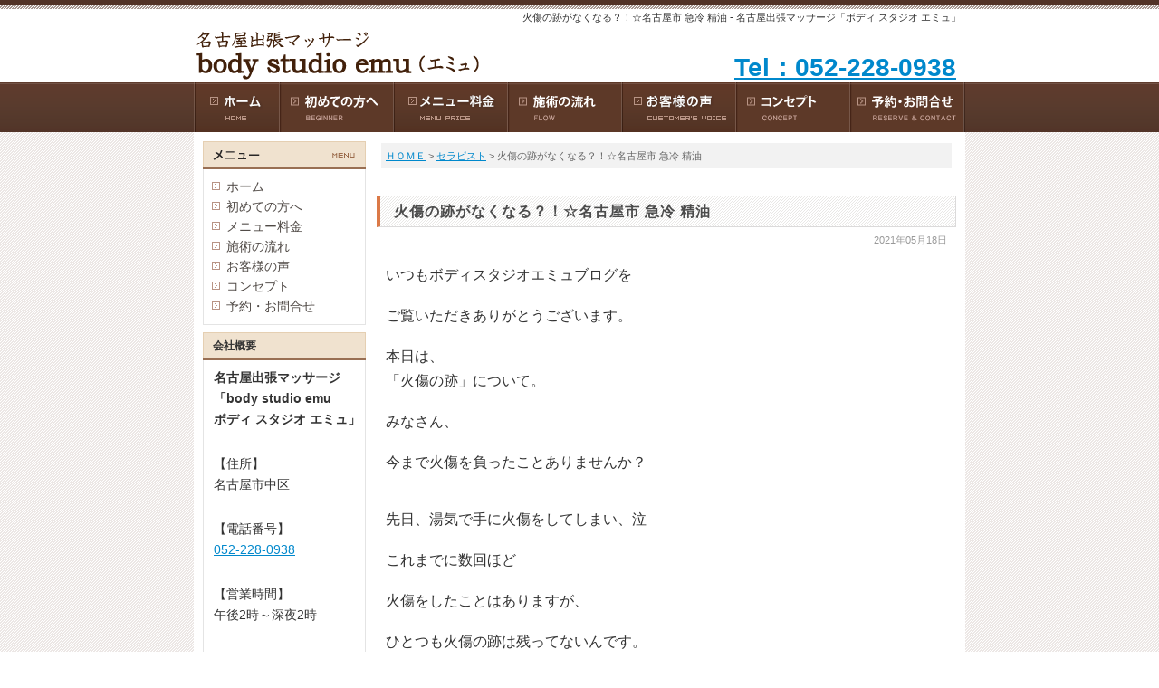

--- FILE ---
content_type: text/html
request_url: https://www.body-studio-emu.com/page/cat60/724.php
body_size: 28084
content:
<?xml version="1.0" encoding="UTF-8"?>
<!DOCTYPE html PUBLIC "-//W3C//DTD XHTML 1.0 Transitional//EN" "http://www.w3.org/TR/xhtml1/DTD/xhtml1-transitional.dtd">
<html xmlns="http://www.w3.org/1999/xhtml" xml:lang="ja" lang="ja">
<head>
<meta http-equiv="Content-Type" content="text/html; charset=UTF-8" />
<meta http-equiv="Content-Script-Type" content="text/javascript" />
<title>火傷の跡がなくなる？！☆名古屋市 急冷 精油  - 名古屋出張マッサージ「ボディ スタジオ エミュ」</title>
<meta name="keywords" content="" />
<meta name="Description" content="いつもボディスタジオエミュブログを ご覧いただきありがとうございます。 本日は、 「火傷の跡」について。 みなさん、 今まで火傷を負ったことありませんか？ 先日、湯気で手に火傷をしてしまい、泣 これま..." />
<link rev="made" href="mailto:girlish27jazzy83@gmail.com" />
<meta http-equiv="Content-Style-Type" content="text/css" />
<meta http-equiv="imagetoolbar" content="no" />
<meta name="viewport" content="" id="viewportsp" />
<link rel="stylesheet" type="text/css" href="https://www.body-studio-emu.com/styles.css" media="screen,print" />
<link rel="start" href="https://www.body-studio-emu.com/" />
<link rel="alternate" type="application/rss+xml" title="RSSフィード" href="https://www.body-studio-emu.com/index.xml" />
<script type="text/javascript" src="https://www.body-studio-emu.com/setup.js"></script>
<script type="text/javascript" src="https://www.body-studio-emu.com/js/mootools.js"></script>
<script type="text/javascript" src="https://www.body-studio-emu.com/js/slimbox.js"></script>
<script type="text/javascript" src="https://www.body-studio-emu.com/js/swfobject.js"></script>
<script type="text/javascript" src="https://www.body-studio-emu.com/js/videobox.js"></script>
<script type="text/javascript" src="https://www.body-studio-emu.com/js/jquery.js"></script>
<script type="text/javascript" src="https://www.body-studio-emu.com/js/jquery_noconflict.js"></script>
<script type="text/javascript" src="https://www.body-studio-emu.com/js/jquery_slider.js"></script>
<script type="text/javascript" src="https://www.body-studio-emu.com/js/jquery_masonry.js"></script>
<script type="text/javascript" src="https://www.body-studio-emu.com/js/jquery_slidemenu.js"></script>
<script type="text/javascript" src="https://www.body-studio-emu.com/js/shCore.js"></script>
<script type="text/javascript" src="https://www.body-studio-emu.com/js/flexibleSearch/hashchange.js"></script>
<script type="text/javascript" src="https://www.body-studio-emu.com/js/flexibleSearch/flexibleSearch.min.js"></script>
<script>
  (function(i,s,o,g,r,a,m){i['GoogleAnalyticsObject']=r;i[r]=i[r]||function(){
  (i[r].q=i[r].q||[]).push(arguments)},i[r].l=1*new Date();a=s.createElement(o),
  m=s.getElementsByTagName(o)[0];a.async=1;a.src=g;m.parentNode.insertBefore(a,m)
  })(window,document,'script','//www.google-analytics.com/analytics.js','ga');

  ga('create', 'UA-64755444-1', 'auto');
  ga('send', 'pageview');

</script>
<meta property="og:site_name" content="ページ - 名古屋出張マッサージ「ボディ スタジオ エミュ」"/><meta property="fb:admins" content=""/><meta property="og:type" content="article"/><meta property="og:url" content="https://www.body-studio-emu.com/page/cat60/724.php"/><meta property="og:description" content="いつもボディスタジオエミュブログをご覧いただきありがとうございます。本日は、「火傷の跡」について。みなさん、今まで火傷を負ったことありませんか？先日、湯気で手に火傷をしてしまい、泣これまでに数回ほど火傷をしたことはありますが、ひとつも火傷の跡は残ってないんです。それは、火傷するとすぐに氷等で患部を急冷することはみなさんご存知と思いますが、"/><meta property="og:title" content="火傷の跡がなくなる？！☆名古屋市 急冷 精油 "/><script type="text/javascript" src="https://apis.google.com/js/plusone.js" async defer>{lang: 'ja'}</script>
</head>

<body onload="setup();">
<!-- Google Code for &#12362;&#21839;&#12356;&#21512;&#12431;&#12379; Conversion Page -->
<script type="text/javascript">
/* <![CDATA[ */
var google_conversion_id = 949125208;
var google_conversion_language = "en";
var google_conversion_format = "3";
var google_conversion_color = "ffffff";
var google_conversion_label = "_SBDCO_erGwQ2IDKxAM";
var google_remarketing_only = false;
/* ]]> */
</script>
<script type="text/javascript" src="//www.googleadservices.com/pagead/conversion.js">
</script>
<noscript>
<div style="display:inline;">
<img height="1" width="1" style="border-style:none;" alt="" src="//www.googleadservices.com/pagead/conversion/949125208/?label=_SBDCO_erGwQ2IDKxAM&amp;guid=ON&amp;script=0"/>
</div>
</noscript>

<div id="fb-root"></div>
<script>(function(d, s, id) {
  var js, fjs = d.getElementsByTagName(s)[0];
  if (d.getElementById(id)) return;
  js = d.createElement(s); js.id = id;
  js.src = "//connect.facebook.net/ja_JP/sdk.js#xfbml=1&version=v2.4";
  fjs.parentNode.insertBefore(js, fjs);
}(document, 'script', 'facebook-jssdk'));</script>
<div id="WRAP">

<div id="WRAP-H1"><h1>火傷の跡がなくなる？！☆名古屋市 急冷 精油  - 名古屋出張マッサージ「ボディ スタジオ エミュ」</h1></div>

<div id="WRAP-TOP"><div id="TOP"><div id="LOGO"><a href="https://www.body-studio-emu.com/"><img src="https://www.body-studio-emu.com/img-layout/logo.gif" alt="名古屋出張マッサージ ボディ スタジオ エミュ" width="320" height="62" /></a></div>

<div class="btn-top02 red f28 b txt-r"><a href="tel:0522280938">Tel：052-228-0938</a></div></div></div>

<div id="WRAP-MENU"><div id="MENU"><div class="menu"><a href="https://www.body-studio-emu.com/"><img src="https://www.body-studio-emu.com/img-layout/menu0.gif" alt="ホーム" width="94" height="55" /></a></div>
<div class="menu"><a href="https://www.body-studio-emu.com/beginner.php"><img src="https://www.body-studio-emu.com/img-layout/menu4.gif" alt="初めての方へ" width="126" height="55" /></a></div>
<div class="menu"><a href="https://www.body-studio-emu.com/menu.php"><img src="https://www.body-studio-emu.com/img-layout/menu1.gif" alt="メニュー料金" width="126" height="55" /></a></div>
<div class="menu"><a href="https://www.body-studio-emu.com/flow.php"><img src="https://www.body-studio-emu.com/img-layout/menu2.gif" alt="施術の流れ" width="126" height="55" /></a></div>
<div class="menu"><a href="https://www.body-studio-emu.com/page/voice/"><img src="https://www.body-studio-emu.com/img-layout/menu3.gif" alt="お客様の声" width="126" height="55" /></a></div>
<div class="menu"><a href="https://www.body-studio-emu.com/profile.php"><img src="https://www.body-studio-emu.com/img-layout/menu5_a.gif" alt="コンセプト" width="126" height="55" /></a></div>
<div class="menu"><a href="https://www.body-studio-emu.com/form.php"><img src="https://www.body-studio-emu.com/img-layout/menu6.gif" alt="予約・お問合せ" width="126" height="55" /></a></div></div>
<div id="MENU-SP1"><div id="menu_button" class="flo-l"><img src="https://www.body-studio-emu.com/img-layout/btn_menusp.png" alt="List" width="55" height="55" /></div>

<div class="menu-sp1 ml40">

<a href="https://www.body-studio-emu.com/menu.php">メニュー</a>
<a href="https://www.body-studio-emu.com/form.php">予約・お問合せ</a>

</div></div></div>

<div id="WRAP-MAIN"><div id="MAIN"><div id="MAIN-PAD">
<div id="CONTENTS"><div id="fs-result-target">

<p class="pan"><a href="https://www.body-studio-emu.com/">ＨＯＭＥ</a> &gt; <a href="https://www.body-studio-emu.com/page/cat60/">セラピスト</a> &gt; 火傷の跡がなくなる？！☆名古屋市 急冷 精油 </p>

<h2>火傷の跡がなくなる？！☆名古屋市 急冷 精油 </h2><p class="f11 txt-r gry">2021年05月18日</p>
<p>いつもボディスタジオエミュブログを</p>

<p>ご覧いただきありがとうございます。</p>

<p>本日は、<br />
「火傷の跡」について。</p>

<p>みなさん、</p>

<p>今まで火傷を負ったことありませんか？</p>

<p></p>

<p>先日、湯気で手に火傷をしてしまい、泣</p>

<p>これまでに数回ほど</p>

<p>火傷をしたことはありますが、</p>

<p>ひとつも火傷の跡は残ってないんです。</p>

<p></p>

<p>それは、</p>

<p>火傷するとすぐに氷等で</p>

<p>患部を急冷することは</p>

<p>みなさんご存知と思いますが、</p>

<p>その急冷した後すぐに</p>

<p>「ラベンダー精油」を塗布すると</p>

<p>跡は残らなく綺麗に</p>

<p>皮膚再生してくれるのです。</p>

<p></p>

<p>正確には、</p>

<p>1週間ほど毎日一回塗布します。</p>

<p></p>

<p>特に女性の方は、</p>

<p>手や腕などに傷を残したくないですよね(^^;;</p>

<p></p>

<p>よかったらぜひ、</p>

<p>お試しくださいませ。</p>

<p></p>

<p><br />
身体の調子がよくないと、</p>

<p>人は気持ちも後ろ向きになっていきます。</p>

<p>正しい施術を受けて、</p>

<p>身体の変化が分かってくると気持ちも前向きになり、</p>

<p>身体もより一層改善されていきます。</p>

<p>あきらめていた痛みが日々よくなっていく喜びを、</p>

<p>これを読んでくださったあなたにも</p>

<p>ぜひ体感していただきたいと心より願います。</p>

<p><br />
一日でも早く、「健康なカラダ」「笑顔」...　が戻り持続しますように、</p>

<p>名古屋出張マッサージ</p>

<p>「ボディ スタジオ エミュ」は応援しております。</p>

<p>ここまで読んでいただき、誠にありがとうございます。</p>

<p><br />
～明日への健康をつなぐサロン～<br />
名古屋出張マッサージ<br />
「body studio emu ボディ スタジオ エミュ」<br />
www.body-studio-emu.com<br />
営業時間：午後２：００～深夜２：００ （不定休）<br />
ご予約・お問合せは・・・<br />
コチラ⇒０５２-２２８-０９３８</p>

<p><br />
#火傷 #ラベンダー #火傷の跡<br />
#身体の変化 #気持ちも前向きに #健康 #笑顔</p>

<br class="clear" /><div class="social-button"><g:plusone  count="false"  size="tall" href="https://www.body-studio-emu.com/page/cat60/724.php"></g:plusone><a href="http://twitter.com/share" class="twitter-share-button" data-lang="ja" data-url="https://www.body-studio-emu.com/page/cat60/724.php" data-count="vertical" >Tweet</a><script type="text/javascript" src="https://platform.twitter.com/widgets.js" id="twitter-wjs" async></script><a href="http://b.hatena.ne.jp/entry/https://www.body-studio-emu.com/page/cat60/724.php" class="hatena-bookmark-button" data-hatena-bookmark-title="火傷の跡がなくなる？！☆名古屋市 急冷 精油 " data-hatena-bookmark-layout="vertical" title="このエントリーをはてなブックマークに追加"><img src="https://b.st-hatena.com/images/entry-button/button-only.gif" alt="このエントリーをはてなブックマークに追加" width="20" height="20" style="border: none;" /></a><script type="text/javascript" src="https://b.st-hatena.com/js/bookmark_button.js" charset="utf-8" async="async"></script></div>
<script src="//connect.facebook.net/ja_JP/sdk.js#xfbml=1&version=v2.4&appId=815079161870274" id="facebook-jssdk" async></script>
<div class="social-button2"><div class="fb-share-button" data-href="https://www.body-studio-emu.com/page/cat60/724.php" data-layout="box_count"></div></div><br class="clear" />
<div class="fb-page" data-href="https://www.facebook.com/bodystudioemu/" data-tabs="timeline" data-width="500" data-small-header="false" data-adapt-container-width="true" data-hide-cover="false" data-show-facepile="true"><blockquote cite="https://www.facebook.com/bodystudioemu/" class="fb-xfbml-parse-ignore"><a href="https://www.facebook.com/bodystudioemu/">ボディ スタジオ エミュ</a></blockquote></div>

<h2>お申込みはこちら</h2>
<h3>電話・メールでのご予約・お問合せはこちら</h3>

<br />

<p>※施術中は、電話に出られない時がございます。大変お手数ですが、留守番電話にお客様の<strong class="red">「お名前」「お電話番号」</strong>をご伝言して頂ければ、折り返しご連絡させていただきます。</p>

<div class="center mt20"><a href="tel:0522280938"><img src="https://www.body-studio-emu.com/img/9.gif" alt="電話でのご予約" width="533" height="103" /></a></div>

<div class="center mt10"><a href="https://www.body-studio-emu.com/form.php"><img src="https://www.body-studio-emu.com/img/10.gif" alt="メールでのご予約" width="533" height="103" /></a></div>

<br />

<strong class="big">名古屋出張マッサージ「ボディ スタジオ エミュ」へのお電話はこちら</strong><br />

<table width="100%" cellpadding="3" cellspacing="0" border="0" summary="ボディ スタジオ エミュへの連絡先詳細">
<tr>
<td style="width:120px;">　【電話番号】 </td><td><a href="tel:0522280938">052-228-0938</a></td>
</tr>
<tr>
<td>　【営業時間】 </td><td>午後2時～深夜2時</td>
</tr>
<tr>
<td>　【定休日】 </td><td>不定休</td>
</tr>
<tr>
<td>　【出張範囲】 </td><td>名古屋市内、名古屋市近郊のご自宅やシティホテル、ビジネスホテル</td>
</tr>
</table>

<br />

<h3><span class="f16">ご利用規約 （以下に該当する方のご利用はお断りさせていただきます。）</span></h3>
<div style="background-color: #FFFFF4; border: 1px solid #FFE4C4; margin: 10px; padding: 10px;">
<ul>
<li><span class="f12">・創傷部、骨折、脱臼直後等の外傷のある方、手術直後の方</span></li>
<li><span class="f12">・脱毛施術及び日焼けサロンに行った直後の方</span></li>
<li><span class="f12">・伝染病に感染している、重度の水虫又は皮膚疾患がある方</span></li>
<li><span class="f12">・泥酔している方</span></li>
<li><span class="f12">・同業者、スカウト関係者</span></li>
<li><span class="f12">・部屋に複数人いる等</span></li>
<li><span class="f12">・セラピストの嫌がる言動や行動をされる方</span></li>
<li><span class="f12">・盗聴、盗撮等の行為</span></li>
<li><span class="f12">・下半身を露出される方</span></li>
<li><span class="f12">・その他、当サロンがふさわしくないと判断した場合</span></li>
</ul>
</div>

<p class="f12">※上記「注意・禁止事項」に違反なされた場合は、直ちにサービスを中断し、今後のご利用をお断りさせて頂きます。尚、その際の料金返金には応じられませんので、ご了承ください。		又、悪質な場合は、警察に通報させて頂きます。警察に同行していただいたり、損害賠償を請求する場合もございますのでご注意ください。</p>

<p class="f12">※あんま、指圧、鍼灸等に関する法律が定める施術は行なっておりませんのでご了承くださいませ。</p>
<div class="e-revious mt40 mb20 f11 gry-bdr"><div class="ma10"><span class="b">カテゴリ内の前の記事</span><br />
≪<a rel="prev" href="https://www.body-studio-emu.com/page/cat60/712.php">2020今年も一年間、感謝の気持ちでいっぱいです</a><br />
≪<a rel="prev" href="https://www.body-studio-emu.com/page/cat60/693.php">身体の嬉しいこと☆免疫力を高めるとは</a><br />
≪<a rel="prev" href="https://www.body-studio-emu.com/page/cat60/691.php">予防、という本来の意味は？？</a><br />
</div></div>
<div class="e-next mt40 mb20 f11 gry-bdr"><div class="ma10 txt-r"><span class="b">カテゴリ内の次の記事</span><br />
<a rel="prev" href="https://www.body-studio-emu.com/page/cat60/732.php">重要☆「免疫力の大切さ」</a>≫<br />
<a rel="prev" href="https://www.body-studio-emu.com/page/cat60/739.php">☆2022 新年おめでとうございます☆</a>≫<br />
<a rel="prev" href="https://www.body-studio-emu.com/page/cat60/692.php">気温差による不調☆名古屋市 頭痛 めまい</a>≫<br />
</div></div>
<br class="clear" />

<p class="pagetop"><a href="https://www.body-studio-emu.com/page/cat60/724.php"><img src="https://www.body-studio-emu.com/img-layout/btn_pagetop.gif" alt="PageTop" width="68" height="15" /></a></p>
</div></div>
<div id="SIDE"><div><img alt="メニュー" src="https://www.body-studio-emu.com/img-layout/side_menu.gif" width="180" height="31" /></div>
<div class="side">
<ul class="cat01">
<li><a href="https://www.body-studio-emu.com/">ホーム</a></li>
<li><a href="https://www.body-studio-emu.com/beginner.php">初めての方へ</a></li>
<li><a href="https://www.body-studio-emu.com/menu.php">メニュー料金</a></li>
<li><a href="https://www.body-studio-emu.com/flow.php">施術の流れ</a></li>
<li><a href="https://www.body-studio-emu.com/page/voice/">お客様の声</a></li>
<li><a href="https://www.body-studio-emu.com/profile.php">コンセプト</a></li>
<li><a href="https://www.body-studio-emu.com/form.php">予約・お問合せ</a></li>
</ul>
</div>

<div class="side-h">会社概要</div>
<div class="side">
<p><strong>名古屋出張マッサージ<br />「body studio emu<br />ボディ スタジオ エミュ」</strong></p>
<br />
<p>【住所】<br />名古屋市中区</p>
<br />
<p>【電話番号】<br />
<a href="tel:0522280938">052-228-0938</a></p>
<br />
<p>【営業時間】<br />
午後2時～深夜2時</p>
<br />
<p>【定休日】<br />
不定休</p>
<br />
<p>【出張範囲】<br />
名古屋市内、名古屋市近郊のご自宅やシティホテル、ビジネスホテル</p>

<br />

<ul class="cat01">
<li><a href="https://www.body-studio-emu.com/company.php">会社概要</a></li>
<li><a href="https://www.body-studio-emu.com/form.php">予約・お問合せ</a></li>
<li><a href="https://www.body-studio-emu.com/privacy.php">プライバシーポリシー</a></li>
<li><a href="https://www.body-studio-emu.com/sitemap.php">サイトマップ</a></li>
</ul>
</div>

<div class="mt10"><img alt="カテゴリー" src="https://www.body-studio-emu.com/img-layout/side_category.gif" width="180" height="31" /></div>
<div class="side-cat">
<ul class="cat02">
<li><a href="https://www.body-studio-emu.com/page/voice/">お客様の声 (163)</a></li>
<li><a href="https://www.body-studio-emu.com/page/cat83/">このようなお客様からご予約あります☆ (172)</a></li>
<li><a href="https://www.body-studio-emu.com/page/cat88/">名古屋市地域情報☆ (24)</a></li>
<li><a href="https://www.body-studio-emu.com/page/cat89/">スポーツとアロマ (25)</a></li>
<li><a href="https://www.body-studio-emu.com/page/cat60/">セラピスト (85)</a></li>
<li><a href="https://www.body-studio-emu.com/page/cat84/">サロンからのお願い☆ (7)</a></li>
<li><a href="https://www.body-studio-emu.com/page/no1/">年間施術顧客数no.1！ (3)</a></li>
<li><a href="https://www.body-studio-emu.com/page/cat66/">整体院からの推薦！ (1)</a></li>
<li><a href="https://www.body-studio-emu.com/page/cat70/">出張マッサージが便利な理由 (5)</a></li>
<li><a href="https://www.body-studio-emu.com/page/cat65/">症状別アロマの効能 (26)</a></li>
<li><a href="https://www.body-studio-emu.com/page/cat85/">キャンペーン☆ (8)</a></li>
<li><a href="https://www.body-studio-emu.com/page/cat82/">リンパマッサージ☆ (34)</a></li>
<li><a href="https://www.body-studio-emu.com/page/cat86/">冷えについて☆ (46)</a></li>
<li><a href="https://www.body-studio-emu.com/page/cat73/">肩こり・腰痛なら☆ (137)</a></li>
<li><a href="https://www.body-studio-emu.com/page/cat74/">アロママッサージなら☆ (59)</a></li>
<li><a href="https://www.body-studio-emu.com/page/cat78/">首こりなら☆ (50)</a></li>
<li><a href="https://www.body-studio-emu.com/page/cat81/">ストレッチ・もみほぐし☆ (62)</a></li>
<li><a href="https://www.body-studio-emu.com/page/cat87/">腸について☆ (14)</a></li>
<li><a href="https://www.body-studio-emu.com/page/cat79/">頭痛について☆ (19)</a></li>
<li><a href="https://www.body-studio-emu.com/page/cat80/">知識美人☆ (40)</a></li>
<li><a href="https://www.body-studio-emu.com/page/cat77/">心地よい睡眠☆ (24)</a></li>
<li><a href="https://www.body-studio-emu.com/page/cat76/">心の癒し☆ (30)</a></li>
<li><a href="https://www.body-studio-emu.com/page/cat75/">むくみでお困りの方☆ (21)</a></li>
<li><a href="https://www.body-studio-emu.com/page/cat72/">夏バテ防止☆ (12)</a></li>
<li><a href="https://www.body-studio-emu.com/page/cat71/">足裏について☆ (12)</a></li>
<li><a href="https://www.body-studio-emu.com/page/cat69/">サロン営業・休業について (45)</a></li>
<li><a href="https://www.body-studio-emu.com/page/cat68/">男性必見☆ (30)</a></li>
<li><a href="https://www.body-studio-emu.com/page/cat64/">女性必見！ (33)</a></li>
<li><a href="https://www.body-studio-emu.com/page/cat67/">美肌☆ (15)</a></li>
<li><a href="https://www.body-studio-emu.com/page/cat62/">身体改善☆ (94)</a></li>
<li><a href="https://www.body-studio-emu.com/page/cat1/">名古屋出張マッサージ情報 (26)</a></li>
<li><a href="https://www.body-studio-emu.com/page/cat63/">睡眠の大切さ (3)</a></li>
<li><a href="https://www.body-studio-emu.com/page/school/">名古屋アロママッサージスクール (1)</a></li>
<li><a href="https://www.body-studio-emu.com/page/faq/">よくある質問 (1)</a></li>
<li><a href="https://www.body-studio-emu.com/page/blog/">スタッフブログ (46)</a></li>
<li><a href="https://www.body-studio-emu.com/page/cat90/">ヘッドスパのよさ (20)</a></li>
<li><a href="https://www.body-studio-emu.com/page/cat92/">料金について (4)</a></li>
<li><a href="https://www.body-studio-emu.com/page/cat91/">経絡デトックスリンパ (22)</a></li>
</ul>
</div>

<div class="side-h">新着記事</div>
<div class="side"><ul class="cat01">
<li><a href="https://www.body-studio-emu.com/page/cat69/351.php">年末年始休業のお知らせ ☆ 名古屋市 出張マッサージ  (2025-12-02)</a></li><li><a href="https://www.body-studio-emu.com/page/cat81/602.php">ゴルフ肘の痛み☆名古屋市 スポーツアロマ (2025-10-16)</a></li><li><a href="https://www.body-studio-emu.com/page/cat62/731.php">気候の変化による不調は☆名古屋市 ストレッチ (2025-10-03)</a></li><li><a href="https://www.body-studio-emu.com/page/cat89/621.php">スポーツにおいての柔軟性☆名古屋市 ストレッチ (2025-09-17)</a></li><li><a href="https://www.body-studio-emu.com/page/cat90/643.php">ヘッドスパの爽快感の体験を☆名古屋市 頭痛 (2025-09-02)</a></li>
</ul></div>

<!--
<div class="mt10"><img src="https://www.body-studio-emu.com/img/side_media.jpg" alt="メディア掲載手技" width="180" height="238" /></div>
-->

<div class="mt10"><a href="https://www.body-studio-emu.com/page/school/"><img src="https://www.body-studio-emu.com/img/side_school.jpg" alt="名古屋アロママッサージスクール" width="180" height="170" /></a></div>

<div class="mt10"><a href="http://ameblo.jp/ahemu-2013/" class="popup"><img src="https://www.body-studio-emu.com/img/side_ameblo.jpg" alt="アメブロ" width="180" height="170" /></a></div>

<div class="mt10"><img src="https://www.body-studio-emu.com/img/side_event.jpg" alt="企業イベント 講習 ボランティア活動" width="180" height="170" /></div>

<div class="mt10 f14 b">
<span style="color:#FF6600;">企業イベント、講習、ボランティア活動など、企業様からの依頼もあり、各地へ出張しております。</span></div>

<div class="mt10 f14 b"><span style="color:#696969;">依頼ご要望の方も、お気軽にお問い合わせください♪</span></div>
<div class="mt10 f14 b"><span style="color:#696969;">tel 052-228-0938</span></div>

<div class="mt20"><a href="https://www.facebook.com/bodystudioemu" class="popup"><img src="https://www.body-studio-emu.com/img/side_facebook.gif" alt="フェイスブック" width="180" height="72" /></a></div>

<!--
<div class="mt10"><a href=""><img src="https://www.body-studio-emu.com/img/side_twitter.gif" alt="ツイッター" width="180" height="72" /></a></div>
--></div><br class="clear" />
</div><br class="clear" /></div></div>

<div id="MENU-SP2"><div class="menu-sp2"><br class="clear" /></div></div>

<div id="F-MENU"><div class="f-menu"><div class="masonry6">

<div class="box box1">
<span class="f12">名古屋出張マッサージ 「body studio emu ボディ スタジオ エミュ」</span>
<ul>
<li>住所：名古屋市中区</li>
<li><a href="tel:0522280938">052-228-0938</a></li>
</ul>
</div>

<div class="box box1">
<span class="f12">メニュー</span>
<ul>
<li><a href="https://www.body-studio-emu.com/">ホーム</a></li>
<li><a href="https://www.body-studio-emu.com/beginner.php">初めての方へ</a></li>
<li><a href="https://www.body-studio-emu.com/menu.php">メニュー料金</a></li>
<li><a href="https://www.body-studio-emu.com/flow.php">施術の流れ</a></li>
<li><a href="https://www.body-studio-emu.com/page/voice/">お客様の声</a></li>
<li><a href="https://www.body-studio-emu.com/profile.php">コンセプト</a></li>
<li><a href="https://www.body-studio-emu.com/form.php">予約・お問合せ</a></li>
</ul>
</div>

<div class="box box1">
<span class="f12">カテゴリ</span>
<ul>
<li><a href="https://www.body-studio-emu.com/page/voice/">お客様の声</a></li>
<li><a href="https://www.body-studio-emu.com/page/faq/">よくある質問</a></li>
<li><a href="https://www.body-studio-emu.com/page/blog/">スタッフブログ</a></li>
</ul>
</div>

<div class="box box1">
<span class="f12">運営元情報</span>
<ul>
<li><a href="https://www.body-studio-emu.com/company.php">会社概要</a></li>
<li><a href="https://www.body-studio-emu.com/privacy.php">プライバシーポリシー</a></li>
</ul>
</div>

<div class="box box1">
<span class="f12">サポート</span>
<ul>
<li><a href="https://www.body-studio-emu.com/index.xml">RSSフィード</a></li>
<li><a href="https://www.body-studio-emu.com/sitemap.php">サイトマップ</a></li>
</ul>
</div>

</div><br class="clear" /></div><br class="clear" /></div>

<div id="FOOTER"><p>Copyright&copy; 2025 名古屋出張マッサージ「ボディ スタジオ エミュ」 All Rights Reserved. <br /><img alt="version" src="/img/mttv.png" width="88" height="31" /></p></div>

</div><div id="slidemenu"><div id="slidemenu_contents"><ul id="slidemenu_list">

<li><a href="https://www.body-studio-emu.com/">ホーム</a></li>
<li><a href="https://www.body-studio-emu.com/beginner.php">初めての方へ</a></li>
<li><a href="https://www.body-studio-emu.com/menu.php">メニュー料金</a></li>
<li><a href="https://www.body-studio-emu.com/flow.php">施術の流れ</a></li>
<li><a href="https://www.body-studio-emu.com/page/voice/">お客様の声</a></li>
<li><a href="https://www.body-studio-emu.com/profile.php">コンセプト</a></li>
<li><a href="https://www.body-studio-emu.com/form.php">予約・お問合せ</a></li>
<li><a href="https://www.body-studio-emu.com/page/faq/">よくある質問</a></li>
<li><a href="https://www.body-studio-emu.com/page/blog/">スタッフブログ</a></li>
<li><a href="https://www.body-studio-emu.com/page/school/">名古屋アロママッサージスクール</a></li>
<li><a href="http://ameblo.jp/ahemu-2013/">セラピストブログ(アメブロ)</a></li>
<li><a href="https://www.body-studio-emu.com/company.php">会社概要</a></li>

</ul></div></div>


</body>
</html>

--- FILE ---
content_type: text/html; charset=utf-8
request_url: https://accounts.google.com/o/oauth2/postmessageRelay?parent=https%3A%2F%2Fwww.body-studio-emu.com&jsh=m%3B%2F_%2Fscs%2Fabc-static%2F_%2Fjs%2Fk%3Dgapi.lb.en.2kN9-TZiXrM.O%2Fd%3D1%2Frs%3DAHpOoo_B4hu0FeWRuWHfxnZ3V0WubwN7Qw%2Fm%3D__features__
body_size: 160
content:
<!DOCTYPE html><html><head><title></title><meta http-equiv="content-type" content="text/html; charset=utf-8"><meta http-equiv="X-UA-Compatible" content="IE=edge"><meta name="viewport" content="width=device-width, initial-scale=1, minimum-scale=1, maximum-scale=1, user-scalable=0"><script src='https://ssl.gstatic.com/accounts/o/2580342461-postmessagerelay.js' nonce="3-SkAUj4C_mimfT6dqWYAg"></script></head><body><script type="text/javascript" src="https://apis.google.com/js/rpc:shindig_random.js?onload=init" nonce="3-SkAUj4C_mimfT6dqWYAg"></script></body></html>

--- FILE ---
content_type: text/css
request_url: https://www.body-studio-emu.com/styles.css
body_size: 282
content:
@import url(https://www.body-studio-emu.com/css/style.css);
@import url(https://www.body-studio-emu.com/css/style-common.css);
@import url(https://www.body-studio-emu.com/css/style-add.css);
@import url(https://www.body-studio-emu.com/css/style-sp.css) screen and (max-width:570px);

--- FILE ---
content_type: application/x-javascript
request_url: https://www.body-studio-emu.com/js/mootools.js
body_size: 66078
content:
//MooTools, My Object Oriented Javascript Tools. Copyright (c) 2006-2007 Valerio Proietti, <http://mad4milk.net>, MIT Style License.

var MooTools={version:"1.11"};function $defined(A){return(A!=undefined);}function $type(B){if(!$defined(B)){return false;}if(B.htmlElement){return"element";
}var A=typeof B;if(A=="object"&&B.nodeName){switch(B.nodeType){case 1:return"element";case 3:return(/\S/).test(B.nodeValue)?"textnode":"whitespace";}}if(A=="object"||A=="function"){switch(B.constructor){case Array:return"array";
case RegExp:return"regexp";case Class:return"class";}if(typeof B.length=="number"){if(B.item){return"collection";}if(B.callee){return"arguments";}}}return A;
}function $merge(){var C={};for(var B=0;B<arguments.length;B++){for(var E in arguments[B]){var A=arguments[B][E];var D=C[E];if(D&&$type(A)=="object"&&$type(D)=="object"){C[E]=$merge(D,A);
}else{C[E]=A;}}}return C;}var $extend=function(){var A=arguments;if(!A[1]){A=[this,A[0]];}for(var B in A[1]){A[0][B]=A[1][B];}return A[0];};var $native=function(){for(var B=0,A=arguments.length;
B<A;B++){arguments[B].extend=function(C){for(var D in C){if(!this.prototype[D]){this.prototype[D]=C[D];}if(!this[D]){this[D]=$native.generic(D);}}};}};
$native.generic=function(A){return function(B){return this.prototype[A].apply(B,Array.prototype.slice.call(arguments,1));};};$native(Function,Array,String,Number);
function $chk(A){return !!(A||A===0);}function $pick(B,A){return $defined(B)?B:A;}function $random(B,A){return Math.floor(Math.random()*(A-B+1)+B);}function $time(){return new Date().getTime();
}function $clear(A){clearTimeout(A);clearInterval(A);return null;}var Abstract=function(A){A=A||{};A.extend=$extend;return A;};var Window=new Abstract(window);
var Document=new Abstract(document);document.head=document.getElementsByTagName("head")[0];window.xpath=!!(document.evaluate);if(window.ActiveXObject){window.ie=window[window.XMLHttpRequest?"ie7":"ie6"]=true;
}else{if(document.childNodes&&!document.all&&!navigator.taintEnabled){window.webkit=window[window.xpath?"webkit420":"webkit419"]=true;}else{if(document.getBoxObjectFor!=null){window.gecko=true;
}}}window.khtml=window.webkit;Object.extend=$extend;if(typeof HTMLElement=="undefined"){var HTMLElement=function(){};if(window.webkit){document.createElement("iframe");
}HTMLElement.prototype=(window.webkit)?window["[[DOMElement.prototype]]"]:{};}HTMLElement.prototype.htmlElement=function(){};if(window.ie6){try{document.execCommand("BackgroundImageCache",false,true);
}catch(e){}}var Class=function(B){var A=function(){return(arguments[0]!==null&&this.initialize&&$type(this.initialize)=="function")?this.initialize.apply(this,arguments):this;
};$extend(A,this);A.prototype=B;A.constructor=Class;return A;};Class.empty=function(){};Class.prototype={extend:function(B){var C=new this(null);for(var D in B){var A=C[D];
C[D]=Class.Merge(A,B[D]);}return new Class(C);},implement:function(){for(var B=0,A=arguments.length;B<A;B++){$extend(this.prototype,arguments[B]);}}};Class.Merge=function(C,D){if(C&&C!=D){var B=$type(D);
if(B!=$type(C)){return D;}switch(B){case"function":var A=function(){this.parent=arguments.callee.parent;return D.apply(this,arguments);};A.parent=C;return A;
case"object":return $merge(C,D);}}return D;};var Chain=new Class({chain:function(A){this.chains=this.chains||[];this.chains.push(A);return this;},callChain:function(){if(this.chains&&this.chains.length){this.chains.shift().delay(10,this);
}},clearChain:function(){this.chains=[];}});var Events=new Class({addEvent:function(B,A){if(A!=Class.empty){this.$events=this.$events||{};this.$events[B]=this.$events[B]||[];
this.$events[B].include(A);}return this;},fireEvent:function(C,B,A){if(this.$events&&this.$events[C]){this.$events[C].each(function(D){D.create({bind:this,delay:A,"arguments":B})();
},this);}return this;},removeEvent:function(B,A){if(this.$events&&this.$events[B]){this.$events[B].remove(A);}return this;}});var Options=new Class({setOptions:function(){this.options=$merge.apply(null,[this.options].extend(arguments));
if(this.addEvent){for(var A in this.options){if($type(this.options[A]=="function")&&(/^on[A-Z]/).test(A)){this.addEvent(A,this.options[A]);}}}return this;
}});Array.extend({forEach:function(C,D){for(var B=0,A=this.length;B<A;B++){C.call(D,this[B],B,this);}},filter:function(D,E){var C=[];for(var B=0,A=this.length;
B<A;B++){if(D.call(E,this[B],B,this)){C.push(this[B]);}}return C;},map:function(D,E){var C=[];for(var B=0,A=this.length;B<A;B++){C[B]=D.call(E,this[B],B,this);
}return C;},every:function(C,D){for(var B=0,A=this.length;B<A;B++){if(!C.call(D,this[B],B,this)){return false;}}return true;},some:function(C,D){for(var B=0,A=this.length;
B<A;B++){if(C.call(D,this[B],B,this)){return true;}}return false;},indexOf:function(C,D){var A=this.length;for(var B=(D<0)?Math.max(0,A+D):D||0;B<A;B++){if(this[B]===C){return B;
}}return -1;},copy:function(D,C){D=D||0;if(D<0){D=this.length+D;}C=C||(this.length-D);var A=[];for(var B=0;B<C;B++){A[B]=this[D++];}return A;},remove:function(C){var B=0;
var A=this.length;while(B<A){if(this[B]===C){this.splice(B,1);A--;}else{B++;}}return this;},contains:function(A,B){return this.indexOf(A,B)!=-1;},associate:function(C){var D={},B=Math.min(this.length,C.length);
for(var A=0;A<B;A++){D[C[A]]=this[A];}return D;},extend:function(C){for(var B=0,A=C.length;B<A;B++){this.push(C[B]);}return this;},merge:function(C){for(var B=0,A=C.length;
B<A;B++){this.include(C[B]);}return this;},include:function(A){if(!this.contains(A)){this.push(A);}return this;},getRandom:function(){return this[$random(0,this.length-1)]||null;
},getLast:function(){return this[this.length-1]||null;}});Array.prototype.each=Array.prototype.forEach;Array.each=Array.forEach;function $A(A){return Array.copy(A);
}function $each(C,B,D){if(C&&typeof C.length=="number"&&$type(C)!="object"){Array.forEach(C,B,D);}else{for(var A in C){B.call(D||C,C[A],A);}}}Array.prototype.test=Array.prototype.contains;
String.extend({test:function(A,B){return(($type(A)=="string")?new RegExp(A,B):A).test(this);},toInt:function(){return parseInt(this,10);},toFloat:function(){return parseFloat(this);
},camelCase:function(){return this.replace(/-\D/g,function(A){return A.charAt(1).toUpperCase();});},hyphenate:function(){return this.replace(/\w[A-Z]/g,function(A){return(A.charAt(0)+"-"+A.charAt(1).toLowerCase());
});},capitalize:function(){return this.replace(/\b[a-z]/g,function(A){return A.toUpperCase();});},trim:function(){return this.replace(/^\s+|\s+$/g,"");
},clean:function(){return this.replace(/\s{2,}/g," ").trim();},rgbToHex:function(B){var A=this.match(/\d{1,3}/g);return(A)?A.rgbToHex(B):false;},hexToRgb:function(B){var A=this.match(/^#?(\w{1,2})(\w{1,2})(\w{1,2})$/);
return(A)?A.slice(1).hexToRgb(B):false;},contains:function(A,B){return(B)?(B+this+B).indexOf(B+A+B)>-1:this.indexOf(A)>-1;},escapeRegExp:function(){return this.replace(/([.*+?^${}()|[\]\/\\])/g,"\\$1");
}});Array.extend({rgbToHex:function(D){if(this.length<3){return false;}if(this.length==4&&this[3]==0&&!D){return"transparent";}var B=[];for(var A=0;A<3;
A++){var C=(this[A]-0).toString(16);B.push((C.length==1)?"0"+C:C);}return D?B:"#"+B.join("");},hexToRgb:function(C){if(this.length!=3){return false;}var A=[];
for(var B=0;B<3;B++){A.push(parseInt((this[B].length==1)?this[B]+this[B]:this[B],16));}return C?A:"rgb("+A.join(",")+")";}});Function.extend({create:function(A){var B=this;
A=$merge({bind:B,event:false,"arguments":null,delay:false,periodical:false,attempt:false},A);if($chk(A.arguments)&&$type(A.arguments)!="array"){A.arguments=[A.arguments];
}return function(E){var C;if(A.event){E=E||window.event;C=[(A.event===true)?E:new A.event(E)];if(A.arguments){C.extend(A.arguments);}}else{C=A.arguments||arguments;
}var F=function(){return B.apply($pick(A.bind,B),C);};if(A.delay){return setTimeout(F,A.delay);}if(A.periodical){return setInterval(F,A.periodical);}if(A.attempt){try{return F();
}catch(D){return false;}}return F();};},pass:function(A,B){return this.create({"arguments":A,bind:B});},attempt:function(A,B){return this.create({"arguments":A,bind:B,attempt:true})();
},bind:function(B,A){return this.create({bind:B,"arguments":A});},bindAsEventListener:function(B,A){return this.create({bind:B,event:true,"arguments":A});
},delay:function(B,C,A){return this.create({delay:B,bind:C,"arguments":A})();},periodical:function(A,C,B){return this.create({periodical:A,bind:C,"arguments":B})();
}});Number.extend({toInt:function(){return parseInt(this);},toFloat:function(){return parseFloat(this);},limit:function(B,A){return Math.min(A,Math.max(B,this));
},round:function(A){A=Math.pow(10,A||0);return Math.round(this*A)/A;},times:function(B){for(var A=0;A<this;A++){B(A);}}});var Element=new Class({initialize:function(D,C){if($type(D)=="string"){if(window.ie&&C&&(C.name||C.type)){var A=(C.name)?' name="'+C.name+'"':"";
var B=(C.type)?' type="'+C.type+'"':"";delete C.name;delete C.type;D="<"+D+A+B+">";}D=document.createElement(D);}D=$(D);return(!C||!D)?D:D.set(C);}});var Elements=new Class({initialize:function(A){return(A)?$extend(A,this):this;
}});Elements.extend=function(A){for(var B in A){this.prototype[B]=A[B];this[B]=$native.generic(B);}};function $(B){if(!B){return null;}if(B.htmlElement){return Garbage.collect(B);
}if([window,document].contains(B)){return B;}var A=$type(B);if(A=="string"){B=document.getElementById(B);A=(B)?"element":false;}if(A!="element"){return null;
}if(B.htmlElement){return Garbage.collect(B);}if(["object","embed"].contains(B.tagName.toLowerCase())){return B;}$extend(B,Element.prototype);B.htmlElement=function(){};
return Garbage.collect(B);}document.getElementsBySelector=document.getElementsByTagName;function $$(){var D=[];for(var C=0,B=arguments.length;C<B;C++){var A=arguments[C];
switch($type(A)){case"element":D.push(A);case"boolean":break;case false:break;case"string":A=document.getElementsBySelector(A,true);default:D.extend(A);
}}return $$.unique(D);}$$.unique=function(G){var D=[];for(var C=0,A=G.length;C<A;C++){if(G[C].$included){continue;}var B=$(G[C]);if(B&&!B.$included){B.$included=true;
D.push(B);}}for(var F=0,E=D.length;F<E;F++){D[F].$included=null;}return new Elements(D);};Elements.Multi=function(A){return function(){var D=arguments;
var B=[];var G=true;for(var E=0,C=this.length,F;E<C;E++){F=this[E][A].apply(this[E],D);if($type(F)!="element"){G=false;}B.push(F);}return(G)?$$.unique(B):B;
};};Element.extend=function(A){for(var B in A){HTMLElement.prototype[B]=A[B];Element.prototype[B]=A[B];Element[B]=$native.generic(B);var C=(Array.prototype[B])?B+"Elements":B;
Elements.prototype[C]=Elements.Multi(B);}};Element.extend({set:function(A){for(var C in A){var B=A[C];switch(C){case"styles":this.setStyles(B);break;case"events":if(this.addEvents){this.addEvents(B);
}break;case"properties":this.setProperties(B);break;default:this.setProperty(C,B);}}return this;},inject:function(C,A){C=$(C);switch(A){case"before":C.parentNode.insertBefore(this,C);
break;case"after":var B=C.getNext();if(!B){C.parentNode.appendChild(this);}else{C.parentNode.insertBefore(this,B);}break;case"top":var D=C.firstChild;if(D){C.insertBefore(this,D);
break;}default:C.appendChild(this);}return this;},injectBefore:function(A){return this.inject(A,"before");},injectAfter:function(A){return this.inject(A,"after");
},injectInside:function(A){return this.inject(A,"bottom");},injectTop:function(A){return this.inject(A,"top");},adopt:function(){var A=[];$each(arguments,function(B){A=A.concat(B);
});$$(A).inject(this);return this;},remove:function(){return this.parentNode.removeChild(this);},clone:function(C){var B=$(this.cloneNode(C!==false));if(!B.$events){return B;
}B.$events={};for(var A in this.$events){B.$events[A]={keys:$A(this.$events[A].keys),values:$A(this.$events[A].values)};}return B.removeEvents();},replaceWith:function(A){A=$(A);
this.parentNode.replaceChild(A,this);return A;},appendText:function(A){this.appendChild(document.createTextNode(A));return this;},hasClass:function(A){return this.className.contains(A," ");
},addClass:function(A){if(!this.hasClass(A)){this.className=(this.className+" "+A).clean();}return this;},removeClass:function(A){this.className=this.className.replace(new RegExp("(^|\\s)"+A+"(?:\\s|$)"),"$1").clean();
return this;},toggleClass:function(A){return this.hasClass(A)?this.removeClass(A):this.addClass(A);},setStyle:function(B,A){switch(B){case"opacity":return this.setOpacity(parseFloat(A));
case"float":B=(window.ie)?"styleFloat":"cssFloat";}B=B.camelCase();switch($type(A)){case"number":if(!["zIndex","zoom"].contains(B)){A+="px";}break;case"array":A="rgb("+A.join(",")+")";
}this.style[B]=A;return this;},setStyles:function(A){switch($type(A)){case"object":Element.setMany(this,"setStyle",A);break;case"string":this.style.cssText=A;
}return this;},setOpacity:function(A){if(A==0){if(this.style.visibility!="hidden"){this.style.visibility="hidden";}}else{if(this.style.visibility!="visible"){this.style.visibility="visible";
}}if(!this.currentStyle||!this.currentStyle.hasLayout){this.style.zoom=1;}if(window.ie){this.style.filter=(A==1)?"":"alpha(opacity="+A*100+")";}this.style.opacity=this.$tmp.opacity=A;
return this;},getStyle:function(C){C=C.camelCase();var A=this.style[C];if(!$chk(A)){if(C=="opacity"){return this.$tmp.opacity;}A=[];for(var B in Element.Styles){if(C==B){Element.Styles[B].each(function(F){var E=this.getStyle(F);
A.push(parseInt(E)?E:"0px");},this);if(C=="border"){var D=A.every(function(E){return(E==A[0]);});return(D)?A[0]:false;}return A.join(" ");}}if(C.contains("border")){if(Element.Styles.border.contains(C)){return["Width","Style","Color"].map(function(E){return this.getStyle(C+E);
},this).join(" ");}else{if(Element.borderShort.contains(C)){return["Top","Right","Bottom","Left"].map(function(E){return this.getStyle("border"+E+C.replace("border",""));
},this).join(" ");}}}if(document.defaultView){A=document.defaultView.getComputedStyle(this,null).getPropertyValue(C.hyphenate());}else{if(this.currentStyle){A=this.currentStyle[C];
}}}if(window.ie){A=Element.fixStyle(C,A,this);}if(A&&C.test(/color/i)&&A.contains("rgb")){return A.split("rgb").splice(1,4).map(function(E){return E.rgbToHex();
}).join(" ");}return A;},getStyles:function(){return Element.getMany(this,"getStyle",arguments);},walk:function(A,C){A+="Sibling";var B=(C)?this[C]:this[A];
while(B&&$type(B)!="element"){B=B[A];}return $(B);},getPrevious:function(){return this.walk("previous");},getNext:function(){return this.walk("next");},getFirst:function(){return this.walk("next","firstChild");
},getLast:function(){return this.walk("previous","lastChild");},getParent:function(){return $(this.parentNode);},getChildren:function(){return $$(this.childNodes);
},hasChild:function(A){return !!$A(this.getElementsByTagName("*")).contains(A);},getProperty:function(D){var B=Element.Properties[D];if(B){return this[B];
}var A=Element.PropertiesIFlag[D]||0;if(!window.ie||A){return this.getAttribute(D,A);}var C=this.attributes[D];return(C)?C.nodeValue:null;},removeProperty:function(B){var A=Element.Properties[B];
if(A){this[A]="";}else{this.removeAttribute(B);}return this;},getProperties:function(){return Element.getMany(this,"getProperty",arguments);},setProperty:function(C,B){var A=Element.Properties[C];
if(A){this[A]=B;}else{this.setAttribute(C,B);}return this;},setProperties:function(A){return Element.setMany(this,"setProperty",A);},setHTML:function(){this.innerHTML=$A(arguments).join("");
return this;},setText:function(B){var A=this.getTag();if(["style","script"].contains(A)){if(window.ie){if(A=="style"){this.styleSheet.cssText=B;}else{if(A=="script"){this.setProperty("text",B);
}}return this;}else{this.removeChild(this.firstChild);return this.appendText(B);}}this[$defined(this.innerText)?"innerText":"textContent"]=B;return this;
},getText:function(){var A=this.getTag();if(["style","script"].contains(A)){if(window.ie){if(A=="style"){return this.styleSheet.cssText;}else{if(A=="script"){return this.getProperty("text");
}}}else{return this.innerHTML;}}return($pick(this.innerText,this.textContent));},getTag:function(){return this.tagName.toLowerCase();},empty:function(){Garbage.trash(this.getElementsByTagName("*"));
return this.setHTML("");}});Element.fixStyle=function(E,A,D){if($chk(parseInt(A))){return A;}if(["height","width"].contains(E)){var B=(E=="width")?["left","right"]:["top","bottom"];
var C=0;B.each(function(F){C+=D.getStyle("border-"+F+"-width").toInt()+D.getStyle("padding-"+F).toInt();});return D["offset"+E.capitalize()]-C+"px";}else{if(E.test(/border(.+)Width|margin|padding/)){return"0px";
}}return A;};Element.Styles={border:[],padding:[],margin:[]};["Top","Right","Bottom","Left"].each(function(B){for(var A in Element.Styles){Element.Styles[A].push(A+B);
}});Element.borderShort=["borderWidth","borderStyle","borderColor"];Element.getMany=function(B,D,C){var A={};$each(C,function(E){A[E]=B[D](E);});return A;
};Element.setMany=function(B,D,C){for(var A in C){B[D](A,C[A]);}return B;};Element.Properties=new Abstract({"class":"className","for":"htmlFor",colspan:"colSpan",rowspan:"rowSpan",accesskey:"accessKey",tabindex:"tabIndex",maxlength:"maxLength",readonly:"readOnly",frameborder:"frameBorder",value:"value",disabled:"disabled",checked:"checked",multiple:"multiple",selected:"selected"});
Element.PropertiesIFlag={href:2,src:2};Element.Methods={Listeners:{addListener:function(B,A){if(this.addEventListener){this.addEventListener(B,A,false);
}else{this.attachEvent("on"+B,A);}return this;},removeListener:function(B,A){if(this.removeEventListener){this.removeEventListener(B,A,false);}else{this.detachEvent("on"+B,A);
}return this;}}};window.extend(Element.Methods.Listeners);document.extend(Element.Methods.Listeners);Element.extend(Element.Methods.Listeners);var Garbage={elements:[],collect:function(A){if(!A.$tmp){Garbage.elements.push(A);
A.$tmp={opacity:1};}return A;},trash:function(D){for(var B=0,A=D.length,C;B<A;B++){if(!(C=D[B])||!C.$tmp){continue;}if(C.$events){C.fireEvent("trash").removeEvents();
}for(var E in C.$tmp){C.$tmp[E]=null;}for(var F in Element.prototype){C[F]=null;}Garbage.elements[Garbage.elements.indexOf(C)]=null;C.htmlElement=C.$tmp=C=null;
}Garbage.elements.remove(null);},empty:function(){Garbage.collect(window);Garbage.collect(document);Garbage.trash(Garbage.elements);}};window.addListener("beforeunload",function(){window.addListener("unload",Garbage.empty);
if(window.ie){window.addListener("unload",CollectGarbage);}});var Event=new Class({initialize:function(C){if(C&&C.$extended){return C;}this.$extended=true;
C=C||window.event;this.event=C;this.type=C.type;this.target=C.target||C.srcElement;if(this.target.nodeType==3){this.target=this.target.parentNode;}this.shift=C.shiftKey;
this.control=C.ctrlKey;this.alt=C.altKey;this.meta=C.metaKey;if(["DOMMouseScroll","mousewheel"].contains(this.type)){this.wheel=(C.wheelDelta)?C.wheelDelta/120:-(C.detail||0)/3;
}else{if(this.type.contains("key")){this.code=C.which||C.keyCode;for(var B in Event.keys){if(Event.keys[B]==this.code){this.key=B;break;}}if(this.type=="keydown"){var A=this.code-111;
if(A>0&&A<13){this.key="f"+A;}}this.key=this.key||String.fromCharCode(this.code).toLowerCase();}else{if(this.type.test(/(click|mouse|menu)/)){this.page={x:C.pageX||C.clientX+document.documentElement.scrollLeft,y:C.pageY||C.clientY+document.documentElement.scrollTop};
this.client={x:C.pageX?C.pageX-window.pageXOffset:C.clientX,y:C.pageY?C.pageY-window.pageYOffset:C.clientY};this.rightClick=(C.which==3)||(C.button==2);
switch(this.type){case"mouseover":this.relatedTarget=C.relatedTarget||C.fromElement;break;case"mouseout":this.relatedTarget=C.relatedTarget||C.toElement;
}this.fixRelatedTarget();}}}return this;},stop:function(){return this.stopPropagation().preventDefault();},stopPropagation:function(){if(this.event.stopPropagation){this.event.stopPropagation();
}else{this.event.cancelBubble=true;}return this;},preventDefault:function(){if(this.event.preventDefault){this.event.preventDefault();}else{this.event.returnValue=false;
}return this;}});Event.fix={relatedTarget:function(){if(this.relatedTarget&&this.relatedTarget.nodeType==3){this.relatedTarget=this.relatedTarget.parentNode;
}},relatedTargetGecko:function(){try{Event.fix.relatedTarget.call(this);}catch(A){this.relatedTarget=this.target;}}};Event.prototype.fixRelatedTarget=(window.gecko)?Event.fix.relatedTargetGecko:Event.fix.relatedTarget;
Event.keys=new Abstract({enter:13,up:38,down:40,left:37,right:39,esc:27,space:32,backspace:8,tab:9,"delete":46});Element.Methods.Events={addEvent:function(C,B){this.$events=this.$events||{};
this.$events[C]=this.$events[C]||{keys:[],values:[]};if(this.$events[C].keys.contains(B)){return this;}this.$events[C].keys.push(B);var A=C;var D=Element.Events[C];
if(D){if(D.add){D.add.call(this,B);}if(D.map){B=D.map;}if(D.type){A=D.type;}}if(!this.addEventListener){B=B.create({bind:this,event:true});}this.$events[C].values.push(B);
return(Element.NativeEvents.contains(A))?this.addListener(A,B):this;},removeEvent:function(C,B){if(!this.$events||!this.$events[C]){return this;}var F=this.$events[C].keys.indexOf(B);
if(F==-1){return this;}var A=this.$events[C].keys.splice(F,1)[0];var E=this.$events[C].values.splice(F,1)[0];var D=Element.Events[C];if(D){if(D.remove){D.remove.call(this,B);
}if(D.type){C=D.type;}}return(Element.NativeEvents.contains(C))?this.removeListener(C,E):this;},addEvents:function(A){return Element.setMany(this,"addEvent",A);
},removeEvents:function(A){if(!this.$events){return this;}if(!A){for(var B in this.$events){this.removeEvents(B);}this.$events=null;}else{if(this.$events[A]){this.$events[A].keys.each(function(C){this.removeEvent(A,C);
},this);this.$events[A]=null;}}return this;},fireEvent:function(C,B,A){if(this.$events&&this.$events[C]){this.$events[C].keys.each(function(D){D.create({bind:this,delay:A,"arguments":B})();
},this);}return this;},cloneEvents:function(C,A){if(!C.$events){return this;}if(!A){for(var B in C.$events){this.cloneEvents(C,B);}}else{if(C.$events[A]){C.$events[A].keys.each(function(D){this.addEvent(A,D);
},this);}}return this;}};window.extend(Element.Methods.Events);document.extend(Element.Methods.Events);Element.extend(Element.Methods.Events);Element.Events=new Abstract({mouseenter:{type:"mouseover",map:function(A){A=new Event(A);
if(A.relatedTarget!=this&&!this.hasChild(A.relatedTarget)){this.fireEvent("mouseenter",A);}}},mouseleave:{type:"mouseout",map:function(A){A=new Event(A);
if(A.relatedTarget!=this&&!this.hasChild(A.relatedTarget)){this.fireEvent("mouseleave",A);}}},mousewheel:{type:(window.gecko)?"DOMMouseScroll":"mousewheel"}});
Element.NativeEvents=["click","dblclick","mouseup","mousedown","mousewheel","DOMMouseScroll","mouseover","mouseout","mousemove","keydown","keypress","keyup","load","unload","beforeunload","resize","move","focus","blur","change","submit","reset","select","error","abort","contextmenu","scroll"];
Function.extend({bindWithEvent:function(B,A){return this.create({bind:B,"arguments":A,event:Event});}});Elements.extend({filterByTag:function(A){return new Elements(this.filter(function(B){return(Element.getTag(B)==A);
}));},filterByClass:function(A,C){var B=this.filter(function(D){return(D.className&&D.className.contains(A," "));});return(C)?B:new Elements(B);},filterById:function(C,B){var A=this.filter(function(D){return(D.id==C);
});return(B)?A:new Elements(A);},filterByAttribute:function(B,A,D,E){var C=this.filter(function(F){var G=Element.getProperty(F,B);if(!G){return false;}if(!A){return true;
}switch(A){case"=":return(G==D);case"*=":return(G.contains(D));case"^=":return(G.substr(0,D.length)==D);case"$=":return(G.substr(G.length-D.length)==D);
case"!=":return(G!=D);case"~=":return G.contains(D," ");}return false;});return(E)?C:new Elements(C);}});function $E(A,B){return($(B)||document).getElement(A);
}function $ES(A,B){return($(B)||document).getElementsBySelector(A);}$$.shared={regexp:/^(\w*|\*)(?:#([\w-]+)|\.([\w-]+))?(?:\[(\w+)(?:([!*^$]?=)["']?([^"'\]]*)["']?)?])?$/,xpath:{getParam:function(B,D,E,C){var A=[D.namespaceURI?"xhtml:":"",E[1]];
if(E[2]){A.push('[@id="',E[2],'"]');}if(E[3]){A.push('[contains(concat(" ", @class, " "), " ',E[3],' ")]');}if(E[4]){if(E[5]&&E[6]){switch(E[5]){case"*=":A.push("[contains(@",E[4],', "',E[6],'")]');
break;case"^=":A.push("[starts-with(@",E[4],', "',E[6],'")]');break;case"$=":A.push("[substring(@",E[4],", string-length(@",E[4],") - ",E[6].length,' + 1) = "',E[6],'"]');
break;case"=":A.push("[@",E[4],'="',E[6],'"]');break;case"!=":A.push("[@",E[4],'!="',E[6],'"]');}}else{A.push("[@",E[4],"]");}}B.push(A.join(""));return B;
},getItems:function(B,E,G){var F=[];var A=document.evaluate(".//"+B.join("//"),E,$$.shared.resolver,XPathResult.UNORDERED_NODE_SNAPSHOT_TYPE,null);for(var D=0,C=A.snapshotLength;
D<C;D++){F.push(A.snapshotItem(D));}return(G)?F:new Elements(F.map($));}},normal:{getParam:function(A,C,E,B){if(B==0){if(E[2]){var D=C.getElementById(E[2]);
if(!D||((E[1]!="*")&&(Element.getTag(D)!=E[1]))){return false;}A=[D];}else{A=$A(C.getElementsByTagName(E[1]));}}else{A=$$.shared.getElementsByTagName(A,E[1]);
if(E[2]){A=Elements.filterById(A,E[2],true);}}if(E[3]){A=Elements.filterByClass(A,E[3],true);}if(E[4]){A=Elements.filterByAttribute(A,E[4],E[5],E[6],true);
}return A;},getItems:function(A,B,C){return(C)?A:$$.unique(A);}},resolver:function(A){return(A=="xhtml")?"http://www.w3.org/1999/xhtml":false;},getElementsByTagName:function(D,C){var E=[];
for(var B=0,A=D.length;B<A;B++){E.extend(D[B].getElementsByTagName(C));}return E;}};$$.shared.method=(window.xpath)?"xpath":"normal";Element.Methods.Dom={getElements:function(A,H){var C=[];
A=A.trim().split(" ");for(var E=0,D=A.length;E<D;E++){var F=A[E];var G=F.match($$.shared.regexp);if(!G){break;}G[1]=G[1]||"*";var B=$$.shared[$$.shared.method].getParam(C,this,G,E);
if(!B){break;}C=B;}return $$.shared[$$.shared.method].getItems(C,this,H);},getElement:function(A){return $(this.getElements(A,true)[0]||false);},getElementsBySelector:function(A,E){var D=[];
A=A.split(",");for(var C=0,B=A.length;C<B;C++){D=D.concat(this.getElements(A[C],true));}return(E)?D:$$.unique(D);}};Element.extend({getElementById:function(C){var B=document.getElementById(C);
if(!B){return false;}for(var A=B.parentNode;A!=this;A=A.parentNode){if(!A){return false;}}return B;},getElementsByClassName:function(A){return this.getElements("."+A);
}});document.extend(Element.Methods.Dom);Element.extend(Element.Methods.Dom);Element.extend({getValue:function(){switch(this.getTag()){case"select":var A=[];
$each(this.options,function(B){if(B.selected){A.push($pick(B.value,B.text));}});return(this.multiple)?A:A[0];case"input":if(!(this.checked&&["checkbox","radio"].contains(this.type))&&!["hidden","text","password"].contains(this.type)){break;
}case"textarea":return this.value;}return false;},getFormElements:function(){return $$(this.getElementsByTagName("input"),this.getElementsByTagName("select"),this.getElementsByTagName("textarea"));
},toQueryString:function(){var A=[];this.getFormElements().each(function(D){var C=D.name;var E=D.getValue();if(E===false||!C||D.disabled){return ;}var B=function(F){A.push(C+"="+encodeURIComponent(F));
};if($type(E)=="array"){E.each(B);}else{B(E);}});return A.join("&");}});Element.extend({scrollTo:function(A,B){this.scrollLeft=A;this.scrollTop=B;},getSize:function(){return{scroll:{x:this.scrollLeft,y:this.scrollTop},size:{x:this.offsetWidth,y:this.offsetHeight},scrollSize:{x:this.scrollWidth,y:this.scrollHeight}};
},getPosition:function(A){A=A||[];var B=this,D=0,C=0;do{D+=B.offsetLeft||0;C+=B.offsetTop||0;B=B.offsetParent;}while(B);A.each(function(E){D-=E.scrollLeft||0;
C-=E.scrollTop||0;});return{x:D,y:C};},getTop:function(A){return this.getPosition(A).y;},getLeft:function(A){return this.getPosition(A).x;},getCoordinates:function(B){var A=this.getPosition(B);
var C={width:this.offsetWidth,height:this.offsetHeight,left:A.x,top:A.y};C.right=C.left+C.width;C.bottom=C.top+C.height;return C;}});Element.Events.domready={add:function(B){if(window.loaded){B.call(this);
return ;}var A=function(){if(window.loaded){return ;}window.loaded=true;window.timer=$clear(window.timer);this.fireEvent("domready");}.bind(this);if(document.readyState&&window.webkit){window.timer=function(){if(["loaded","complete"].contains(document.readyState)){A();
}}.periodical(50);}else{if(document.readyState&&window.ie){if(!$("ie_ready")){var C=(window.location.protocol=="https:")?"://0":"javascript:void(0)";document.write('<script id="ie_ready" defer src="'+C+'"><\/script>');
$("ie_ready").onreadystatechange=function(){if(this.readyState=="complete"){A();}};}}else{window.addListener("load",A);document.addListener("DOMContentLoaded",A);
}}}};window.onDomReady=function(A){return this.addEvent("domready",A);};window.extend({getWidth:function(){if(this.webkit419){return this.innerWidth;}if(this.opera){return document.body.clientWidth;
}return document.documentElement.clientWidth;},getHeight:function(){if(this.webkit419){return this.innerHeight;}if(this.opera){return document.body.clientHeight;
}return document.documentElement.clientHeight;},getScrollWidth:function(){if(this.ie){return Math.max(document.documentElement.offsetWidth,document.documentElement.scrollWidth);
}if(this.webkit){return document.body.scrollWidth;}return document.documentElement.scrollWidth;},getScrollHeight:function(){if(this.ie){return Math.max(document.documentElement.offsetHeight,document.documentElement.scrollHeight);
}if(this.webkit){return document.body.scrollHeight;}return document.documentElement.scrollHeight;},getScrollLeft:function(){return this.pageXOffset||document.documentElement.scrollLeft;
},getScrollTop:function(){return this.pageYOffset||document.documentElement.scrollTop;},getSize:function(){return{size:{x:this.getWidth(),y:this.getHeight()},scrollSize:{x:this.getScrollWidth(),y:this.getScrollHeight()},scroll:{x:this.getScrollLeft(),y:this.getScrollTop()}};
},getPosition:function(){return{x:0,y:0};}});var Fx={};Fx.Base=new Class({options:{onStart:Class.empty,onComplete:Class.empty,onCancel:Class.empty,transition:function(A){return -(Math.cos(Math.PI*A)-1)/2;
},duration:500,unit:"px",wait:true,fps:50},initialize:function(A){this.element=this.element||null;this.setOptions(A);if(this.options.initialize){this.options.initialize.call(this);
}},step:function(){var A=$time();if(A<this.time+this.options.duration){this.delta=this.options.transition((A-this.time)/this.options.duration);this.setNow();
this.increase();}else{this.stop(true);this.set(this.to);this.fireEvent("onComplete",this.element,10);this.callChain();}},set:function(A){this.now=A;this.increase();
return this;},setNow:function(){this.now=this.compute(this.from,this.to);},compute:function(B,A){return(A-B)*this.delta+B;},start:function(B,A){if(!this.options.wait){this.stop();
}else{if(this.timer){return this;}}this.from=B;this.to=A;this.change=this.to-this.from;this.time=$time();this.timer=this.step.periodical(Math.round(1000/this.options.fps),this);
this.fireEvent("onStart",this.element);return this;},stop:function(A){if(!this.timer){return this;}this.timer=$clear(this.timer);if(!A){this.fireEvent("onCancel",this.element);
}return this;},custom:function(B,A){return this.start(B,A);},clearTimer:function(A){return this.stop(A);}});Fx.Base.implement(new Chain,new Events,new Options);
Fx.CSS={select:function(B,C){if(B.test(/color/i)){return this.Color;}var A=$type(C);if((A=="array")||(A=="string"&&C.contains(" "))){return this.Multi;
}return this.Single;},parse:function(C,D,A){if(!A.push){A=[A];}var F=A[0],E=A[1];if(!$chk(E)){E=F;F=C.getStyle(D);}var B=this.select(D,E);return{from:B.parse(F),to:B.parse(E),css:B};
}};Fx.CSS.Single={parse:function(A){return parseFloat(A);},getNow:function(C,B,A){return A.compute(C,B);},getValue:function(C,A,B){if(A=="px"&&B!="opacity"){C=Math.round(C);
}return C+A;}};Fx.CSS.Multi={parse:function(A){return A.push?A:A.split(" ").map(function(B){return parseFloat(B);});},getNow:function(E,D,C){var A=[];for(var B=0;
B<E.length;B++){A[B]=C.compute(E[B],D[B]);}return A;},getValue:function(C,A,B){if(A=="px"&&B!="opacity"){C=C.map(Math.round);}return C.join(A+" ")+A;}};
Fx.CSS.Color={parse:function(A){return A.push?A:A.hexToRgb(true);},getNow:function(E,D,C){var A=[];for(var B=0;B<E.length;B++){A[B]=Math.round(C.compute(E[B],D[B]));
}return A;},getValue:function(A){return"rgb("+A.join(",")+")";}};Fx.Style=Fx.Base.extend({initialize:function(B,C,A){this.element=$(B);this.property=C;
this.parent(A);},hide:function(){return this.set(0);},setNow:function(){this.now=this.css.getNow(this.from,this.to,this);},set:function(A){this.css=Fx.CSS.select(this.property,A);
return this.parent(this.css.parse(A));},start:function(C,B){if(this.timer&&this.options.wait){return this;}var A=Fx.CSS.parse(this.element,this.property,[C,B]);
this.css=A.css;return this.parent(A.from,A.to);},increase:function(){this.element.setStyle(this.property,this.css.getValue(this.now,this.options.unit,this.property));
}});Element.extend({effect:function(B,A){return new Fx.Style(this,B,A);}});Fx.Styles=Fx.Base.extend({initialize:function(B,A){this.element=$(B);this.parent(A);
},setNow:function(){for(var A in this.from){this.now[A]=this.css[A].getNow(this.from[A],this.to[A],this);}},set:function(C){var A={};this.css={};for(var B in C){this.css[B]=Fx.CSS.select(B,C[B]);
A[B]=this.css[B].parse(C[B]);}return this.parent(A);},start:function(C){if(this.timer&&this.options.wait){return this;}this.now={};this.css={};var E={},D={};
for(var B in C){var A=Fx.CSS.parse(this.element,B,C[B]);E[B]=A.from;D[B]=A.to;this.css[B]=A.css;}return this.parent(E,D);},increase:function(){for(var A in this.now){this.element.setStyle(A,this.css[A].getValue(this.now[A],this.options.unit,A));
}}});Element.extend({effects:function(A){return new Fx.Styles(this,A);}});Fx.Elements=Fx.Base.extend({initialize:function(B,A){this.elements=$$(B);this.parent(A);
},setNow:function(){for(var C in this.from){var F=this.from[C],E=this.to[C],B=this.css[C],A=this.now[C]={};for(var D in F){A[D]=B[D].getNow(F[D],E[D],this);
}}},set:function(G){var B={};this.css={};for(var D in G){var F=G[D],C=this.css[D]={},A=B[D]={};for(var E in F){C[E]=Fx.CSS.select(E,F[E]);A[E]=C[E].parse(F[E]);
}}return this.parent(B);},start:function(D){if(this.timer&&this.options.wait){return this;}this.now={};this.css={};var I={},J={};for(var E in D){var G=D[E],A=I[E]={},H=J[E]={},C=this.css[E]={};
for(var B in G){var F=Fx.CSS.parse(this.elements[E],B,G[B]);A[B]=F.from;H[B]=F.to;C[B]=F.css;}}return this.parent(I,J);},increase:function(){for(var C in this.now){var A=this.now[C],B=this.css[C];
for(var D in A){this.elements[C].setStyle(D,B[D].getValue(A[D],this.options.unit,D));}}}});Fx.Scroll=Fx.Base.extend({options:{overflown:[],offset:{x:0,y:0},wheelStops:true},initialize:function(B,A){this.now=[];
this.element=$(B);this.bound={stop:this.stop.bind(this,false)};this.parent(A);if(this.options.wheelStops){this.addEvent("onStart",function(){document.addEvent("mousewheel",this.bound.stop);
}.bind(this));this.addEvent("onComplete",function(){document.removeEvent("mousewheel",this.bound.stop);}.bind(this));}},setNow:function(){for(var A=0;A<2;
A++){this.now[A]=this.compute(this.from[A],this.to[A]);}},scrollTo:function(B,F){if(this.timer&&this.options.wait){return this;}var D=this.element.getSize();
var C={x:B,y:F};for(var E in D.size){var A=D.scrollSize[E]-D.size[E];if($chk(C[E])){C[E]=($type(C[E])=="number")?C[E].limit(0,A):A;}else{C[E]=D.scroll[E];
}C[E]+=this.options.offset[E];}return this.start([D.scroll.x,D.scroll.y],[C.x,C.y]);},toTop:function(){return this.scrollTo(false,0);},toBottom:function(){return this.scrollTo(false,"full");
},toLeft:function(){return this.scrollTo(0,false);},toRight:function(){return this.scrollTo("full",false);},toElement:function(B){var A=this.element.getPosition(this.options.overflown);
var C=$(B).getPosition(this.options.overflown);return this.scrollTo(C.x-A.x,C.y-A.y);},increase:function(){this.element.scrollTo(this.now[0],this.now[1]);
}});Fx.Slide=Fx.Base.extend({options:{mode:"vertical"},initialize:function(B,A){this.element=$(B);this.wrapper=new Element("div",{styles:$extend(this.element.getStyles("margin"),{overflow:"hidden"})}).injectAfter(this.element).adopt(this.element);
this.element.setStyle("margin",0);this.setOptions(A);this.now=[];this.parent(this.options);this.open=true;this.addEvent("onComplete",function(){this.open=(this.now[0]===0);
});if(window.webkit419){this.addEvent("onComplete",function(){if(this.open){this.element.remove().inject(this.wrapper);}});}},setNow:function(){for(var A=0;
A<2;A++){this.now[A]=this.compute(this.from[A],this.to[A]);}},vertical:function(){this.margin="margin-top";this.layout="height";this.offset=this.element.offsetHeight;
},horizontal:function(){this.margin="margin-left";this.layout="width";this.offset=this.element.offsetWidth;},slideIn:function(A){this[A||this.options.mode]();
return this.start([this.element.getStyle(this.margin).toInt(),this.wrapper.getStyle(this.layout).toInt()],[0,this.offset]);},slideOut:function(A){this[A||this.options.mode]();
return this.start([this.element.getStyle(this.margin).toInt(),this.wrapper.getStyle(this.layout).toInt()],[-this.offset,0]);},hide:function(A){this[A||this.options.mode]();
this.open=false;return this.set([-this.offset,0]);},show:function(A){this[A||this.options.mode]();this.open=true;return this.set([0,this.offset]);},toggle:function(A){if(this.wrapper.offsetHeight==0||this.wrapper.offsetWidth==0){return this.slideIn(A);
}return this.slideOut(A);},increase:function(){this.element.setStyle(this.margin,this.now[0]+this.options.unit);this.wrapper.setStyle(this.layout,this.now[1]+this.options.unit);
}});Fx.Transition=function(B,A){A=A||[];if($type(A)!="array"){A=[A];}return $extend(B,{easeIn:function(C){return B(C,A);},easeOut:function(C){return 1-B(1-C,A);
},easeInOut:function(C){return(C<=0.5)?B(2*C,A)/2:(2-B(2*(1-C),A))/2;}});};Fx.Transitions=new Abstract({linear:function(A){return A;}});Fx.Transitions.extend=function(A){for(var B in A){Fx.Transitions[B]=new Fx.Transition(A[B]);
Fx.Transitions.compat(B);}};Fx.Transitions.compat=function(A){["In","Out","InOut"].each(function(B){Fx.Transitions[A.toLowerCase()+B]=Fx.Transitions[A]["ease"+B];
});};Fx.Transitions.extend({Pow:function(B,A){return Math.pow(B,A[0]||6);},Expo:function(A){return Math.pow(2,8*(A-1));},Circ:function(A){return 1-Math.sin(Math.acos(A));
},Sine:function(A){return 1-Math.sin((1-A)*Math.PI/2);},Back:function(B,A){A=A[0]||1.618;return Math.pow(B,2)*((A+1)*B-A);},Bounce:function(D){var C;for(var B=0,A=1;
1;B+=A,A/=2){if(D>=(7-4*B)/11){C=-Math.pow((11-6*B-11*D)/4,2)+A*A;break;}}return C;},Elastic:function(B,A){return Math.pow(2,10*--B)*Math.cos(20*B*Math.PI*(A[0]||1)/3);
}});["Quad","Cubic","Quart","Quint"].each(function(B,A){Fx.Transitions[B]=new Fx.Transition(function(C){return Math.pow(C,[A+2]);});Fx.Transitions.compat(B);
});var Drag={};Drag.Base=new Class({options:{handle:false,unit:"px",onStart:Class.empty,onBeforeStart:Class.empty,onComplete:Class.empty,onSnap:Class.empty,onDrag:Class.empty,limit:false,modifiers:{x:"left",y:"top"},grid:false,snap:6},initialize:function(B,A){this.setOptions(A);
this.element=$(B);this.handle=$(this.options.handle)||this.element;this.mouse={now:{},pos:{}};this.value={start:{},now:{}};this.bound={start:this.start.bindWithEvent(this),check:this.check.bindWithEvent(this),drag:this.drag.bindWithEvent(this),stop:this.stop.bind(this)};
this.attach();if(this.options.initialize){this.options.initialize.call(this);}},attach:function(){this.handle.addEvent("mousedown",this.bound.start);return this;
},detach:function(){this.handle.removeEvent("mousedown",this.bound.start);return this;},start:function(C){this.fireEvent("onBeforeStart",this.element);
this.mouse.start=C.page;var A=this.options.limit;this.limit={x:[],y:[]};for(var D in this.options.modifiers){if(!this.options.modifiers[D]){continue;}this.value.now[D]=this.element.getStyle(this.options.modifiers[D]).toInt();
this.mouse.pos[D]=C.page[D]-this.value.now[D];if(A&&A[D]){for(var B=0;B<2;B++){if($chk(A[D][B])){this.limit[D][B]=($type(A[D][B])=="function")?A[D][B]():A[D][B];
}}}}if($type(this.options.grid)=="number"){this.options.grid={x:this.options.grid,y:this.options.grid};}document.addListener("mousemove",this.bound.check);
document.addListener("mouseup",this.bound.stop);this.fireEvent("onStart",this.element);C.stop();},check:function(A){var B=Math.round(Math.sqrt(Math.pow(A.page.x-this.mouse.start.x,2)+Math.pow(A.page.y-this.mouse.start.y,2)));
if(B>this.options.snap){document.removeListener("mousemove",this.bound.check);document.addListener("mousemove",this.bound.drag);this.drag(A);this.fireEvent("onSnap",this.element);
}A.stop();},drag:function(A){this.out=false;this.mouse.now=A.page;for(var B in this.options.modifiers){if(!this.options.modifiers[B]){continue;}this.value.now[B]=this.mouse.now[B]-this.mouse.pos[B];
if(this.limit[B]){if($chk(this.limit[B][1])&&(this.value.now[B]>this.limit[B][1])){this.value.now[B]=this.limit[B][1];this.out=true;}else{if($chk(this.limit[B][0])&&(this.value.now[B]<this.limit[B][0])){this.value.now[B]=this.limit[B][0];
this.out=true;}}}if(this.options.grid[B]){this.value.now[B]-=(this.value.now[B]%this.options.grid[B]);}this.element.setStyle(this.options.modifiers[B],this.value.now[B]+this.options.unit);
}this.fireEvent("onDrag",this.element);A.stop();},stop:function(){document.removeListener("mousemove",this.bound.check);document.removeListener("mousemove",this.bound.drag);
document.removeListener("mouseup",this.bound.stop);this.fireEvent("onComplete",this.element);}});Drag.Base.implement(new Events,new Options);Element.extend({makeResizable:function(A){return new Drag.Base(this,$merge({modifiers:{x:"width",y:"height"}},A));
}});Drag.Move=Drag.Base.extend({options:{droppables:[],container:false,overflown:[]},initialize:function(B,A){this.setOptions(A);this.element=$(B);this.droppables=$$(this.options.droppables);
this.container=$(this.options.container);this.position={element:this.element.getStyle("position"),container:false};if(this.container){this.position.container=this.container.getStyle("position");
}if(!["relative","absolute","fixed"].contains(this.position.element)){this.position.element="absolute";}var D=this.element.getStyle("top").toInt();var C=this.element.getStyle("left").toInt();
if(this.position.element=="absolute"&&!["relative","absolute","fixed"].contains(this.position.container)){D=$chk(D)?D:this.element.getTop(this.options.overflown);
C=$chk(C)?C:this.element.getLeft(this.options.overflown);}else{D=$chk(D)?D:0;C=$chk(C)?C:0;}this.element.setStyles({top:D,left:C,position:this.position.element});
this.parent(this.element);},start:function(C){this.overed=null;if(this.container){var A=this.container.getCoordinates();var B=this.element.getCoordinates();
if(this.position.element=="absolute"&&!["relative","absolute","fixed"].contains(this.position.container)){this.options.limit={x:[A.left,A.right-B.width],y:[A.top,A.bottom-B.height]};
}else{this.options.limit={y:[0,A.height-B.height],x:[0,A.width-B.width]};}}this.parent(C);},drag:function(A){this.parent(A);var B=this.out?false:this.droppables.filter(this.checkAgainst,this).getLast();
if(this.overed!=B){if(this.overed){this.overed.fireEvent("leave",[this.element,this]);}this.overed=B?B.fireEvent("over",[this.element,this]):null;}return this;
},checkAgainst:function(B){B=B.getCoordinates(this.options.overflown);var A=this.mouse.now;return(A.x>B.left&&A.x<B.right&&A.y<B.bottom&&A.y>B.top);},stop:function(){if(this.overed&&!this.out){this.overed.fireEvent("drop",[this.element,this]);
}else{this.element.fireEvent("emptydrop",this);}this.parent();return this;}});Element.extend({makeDraggable:function(A){return new Drag.Move(this,A);}});
var XHR=new Class({options:{method:"post",async:true,onRequest:Class.empty,onSuccess:Class.empty,onFailure:Class.empty,urlEncoded:true,encoding:"utf-8",autoCancel:false,headers:{}},setTransport:function(){this.transport=(window.XMLHttpRequest)?new XMLHttpRequest():(window.ie?new ActiveXObject("Microsoft.XMLHTTP"):false);
return this;},initialize:function(A){this.setTransport().setOptions(A);this.options.isSuccess=this.options.isSuccess||this.isSuccess;this.headers={};if(this.options.urlEncoded&&this.options.method=="post"){var B=(this.options.encoding)?"; charset="+this.options.encoding:"";
this.setHeader("Content-type","application/x-www-form-urlencoded"+B);}if(this.options.initialize){this.options.initialize.call(this);}},onStateChange:function(){if(this.transport.readyState!=4||!this.running){return ;
}this.running=false;var A=0;try{A=this.transport.status;}catch(B){}if(this.options.isSuccess.call(this,A)){this.onSuccess();}else{this.onFailure();}this.transport.onreadystatechange=Class.empty;
},isSuccess:function(A){return((A>=200)&&(A<300));},onSuccess:function(){this.response={text:this.transport.responseText,xml:this.transport.responseXML};
this.fireEvent("onSuccess",[this.response.text,this.response.xml]);this.callChain();},onFailure:function(){this.fireEvent("onFailure",this.transport);},setHeader:function(A,B){this.headers[A]=B;
return this;},send:function(A,C){if(this.options.autoCancel){this.cancel();}else{if(this.running){return this;}}this.running=true;if(C&&this.options.method=="get"){A=A+(A.contains("?")?"&":"?")+C;
C=null;}this.transport.open(this.options.method.toUpperCase(),A,this.options.async);this.transport.onreadystatechange=this.onStateChange.bind(this);if((this.options.method=="post")&&this.transport.overrideMimeType){this.setHeader("Connection","close");
}$extend(this.headers,this.options.headers);for(var B in this.headers){try{this.transport.setRequestHeader(B,this.headers[B]);}catch(D){}}this.fireEvent("onRequest");
this.transport.send($pick(C,null));return this;},cancel:function(){if(!this.running){return this;}this.running=false;this.transport.abort();this.transport.onreadystatechange=Class.empty;
this.setTransport();this.fireEvent("onCancel");return this;}});XHR.implement(new Chain,new Events,new Options);var Ajax=XHR.extend({options:{data:null,update:null,onComplete:Class.empty,evalScripts:false,evalResponse:false},initialize:function(B,A){this.addEvent("onSuccess",this.onComplete);
this.setOptions(A);this.options.data=this.options.data||this.options.postBody;if(!["post","get"].contains(this.options.method)){this._method="_method="+this.options.method;
this.options.method="post";}this.parent();this.setHeader("X-Requested-With","XMLHttpRequest");this.setHeader("Accept","text/javascript, text/html, application/xml, text/xml, */*");
this.url=B;},onComplete:function(){if(this.options.update){$(this.options.update).empty().setHTML(this.response.text);}if(this.options.evalScripts||this.options.evalResponse){this.evalScripts();
}this.fireEvent("onComplete",[this.response.text,this.response.xml],20);},request:function(A){A=A||this.options.data;switch($type(A)){case"element":A=$(A).toQueryString();
break;case"object":A=Object.toQueryString(A);}if(this._method){A=(A)?[this._method,A].join("&"):this._method;}return this.send(this.url,A);},evalScripts:function(){var B,A;
if(this.options.evalResponse||(/(ecma|java)script/).test(this.getHeader("Content-type"))){A=this.response.text;}else{A=[];var C=/<script[^>]*>([\s\S]*?)<\/script>/gi;
while((B=C.exec(this.response.text))){A.push(B[1]);}A=A.join("\n");}if(A){(window.execScript)?window.execScript(A):window.setTimeout(A,0);}},getHeader:function(A){try{return this.transport.getResponseHeader(A);
}catch(B){}return null;}});Object.toQueryString=function(B){var C=[];for(var A in B){C.push(encodeURIComponent(A)+"="+encodeURIComponent(B[A]));}return C.join("&");
};Element.extend({send:function(A){return new Ajax(this.getProperty("action"),$merge({data:this.toQueryString()},A,{method:"post"})).request();}});var Cookie=new Abstract({options:{domain:false,path:false,duration:false,secure:false},set:function(C,D,B){B=$merge(this.options,B);
D=encodeURIComponent(D);if(B.domain){D+="; domain="+B.domain;}if(B.path){D+="; path="+B.path;}if(B.duration){var A=new Date();A.setTime(A.getTime()+B.duration*24*60*60*1000);
D+="; expires="+A.toGMTString();}if(B.secure){D+="; secure";}document.cookie=C+"="+D;return $extend(B,{key:C,value:D});},get:function(A){var B=document.cookie.match("(?:^|;)\\s*"+A.escapeRegExp()+"=([^;]*)");
return B?decodeURIComponent(B[1]):false;},remove:function(B,A){if($type(B)=="object"){this.set(B.key,"",$merge(B,{duration:-1}));}else{this.set(B,"",$merge(A,{duration:-1}));
}}});var Json={toString:function(C){switch($type(C)){case"string":return'"'+C.replace(/(["\\])/g,"\\$1")+'"';case"array":return"["+C.map(Json.toString).join(",")+"]";
case"object":var A=[];for(var B in C){A.push(Json.toString(B)+":"+Json.toString(C[B]));}return"{"+A.join(",")+"}";case"number":if(isFinite(C)){break;}case false:return"null";
}return String(C);},evaluate:function(str,secure){return(($type(str)!="string")||(secure&&!str.test(/^("(\\.|[^"\\\n\r])*?"|[,:{}\[\]0-9.\-+Eaeflnr-u \n\r\t])+?$/)))?null:eval("("+str+")");
}};Json.Remote=XHR.extend({initialize:function(B,A){this.url=B;this.addEvent("onSuccess",this.onComplete);this.parent(A);this.setHeader("X-Request","JSON");
},send:function(A){return this.parent(this.url,"json="+Json.toString(A));},onComplete:function(){this.fireEvent("onComplete",[Json.evaluate(this.response.text,this.options.secure)]);
}});var Asset=new Abstract({javascript:function(C,B){B=$merge({onload:Class.empty},B);var A=new Element("script",{src:C}).addEvents({load:B.onload,readystatechange:function(){if(this.readyState=="complete"){this.fireEvent("load");
}}});delete B.onload;return A.setProperties(B).inject(document.head);},css:function(B,A){return new Element("link",$merge({rel:"stylesheet",media:"screen",type:"text/css",href:B},A)).inject(document.head);
},image:function(C,B){B=$merge({onload:Class.empty,onabort:Class.empty,onerror:Class.empty},B);var D=new Image();D.src=C;var A=new Element("img",{src:C});
["load","abort","error"].each(function(E){var F=B["on"+E];delete B["on"+E];A.addEvent(E,function(){this.removeEvent(E,arguments.callee);F.call(this);});
});if(D.width&&D.height){A.fireEvent("load",A,1);}return A.setProperties(B);},images:function(D,C){C=$merge({onComplete:Class.empty,onProgress:Class.empty},C);
if(!D.push){D=[D];}var A=[];var B=0;D.each(function(F){var E=new Asset.image(F,{onload:function(){C.onProgress.call(this,B);B++;if(B==D.length){C.onComplete();
}}});A.push(E);});return new Elements(A);}});var Hash=new Class({length:0,initialize:function(A){this.obj=A||{};this.setLength();},get:function(A){return(this.hasKey(A))?this.obj[A]:null;
},hasKey:function(A){return(A in this.obj);},set:function(A,B){if(!this.hasKey(A)){this.length++;}this.obj[A]=B;return this;},setLength:function(){this.length=0;
for(var A in this.obj){this.length++;}return this;},remove:function(A){if(this.hasKey(A)){delete this.obj[A];this.length--;}return this;},each:function(A,B){$each(this.obj,A,B);
},extend:function(A){$extend(this.obj,A);return this.setLength();},merge:function(){this.obj=$merge.apply(null,[this.obj].extend(arguments));return this.setLength();
},empty:function(){this.obj={};this.length=0;return this;},keys:function(){var A=[];for(var B in this.obj){A.push(B);}return A;},values:function(){var A=[];
for(var B in this.obj){A.push(this.obj[B]);}return A;}});function $H(A){return new Hash(A);}Hash.Cookie=Hash.extend({initialize:function(B,A){this.name=B;
this.options=$extend({autoSave:true},A||{});this.load();},save:function(){if(this.length==0){Cookie.remove(this.name,this.options);return true;}var A=Json.toString(this.obj);
if(A.length>4096){return false;}Cookie.set(this.name,A,this.options);return true;},load:function(){this.obj=Json.evaluate(Cookie.get(this.name),true)||{};
this.setLength();}});Hash.Cookie.Methods={};["extend","set","merge","empty","remove"].each(function(A){Hash.Cookie.Methods[A]=function(){Hash.prototype[A].apply(this,arguments);
if(this.options.autoSave){this.save();}return this;};});Hash.Cookie.implement(Hash.Cookie.Methods);var Color=new Class({initialize:function(B,D){D=D||(B.push?"rgb":"hex");
var C,A;switch(D){case"rgb":C=B;A=C.rgbToHsb();break;case"hsb":C=B.hsbToRgb();A=B;break;default:C=B.hexToRgb(true);A=C.rgbToHsb();}C.hsb=A;C.hex=C.rgbToHex();
return $extend(C,Color.prototype);},mix:function(){var A=$A(arguments);var C=($type(A[A.length-1])=="number")?A.pop():50;var B=this.copy();A.each(function(D){D=new Color(D);
for(var E=0;E<3;E++){B[E]=Math.round((B[E]/100*(100-C))+(D[E]/100*C));}});return new Color(B,"rgb");},invert:function(){return new Color(this.map(function(A){return 255-A;
}));},setHue:function(A){return new Color([A,this.hsb[1],this.hsb[2]],"hsb");},setSaturation:function(A){return new Color([this.hsb[0],A,this.hsb[2]],"hsb");
},setBrightness:function(A){return new Color([this.hsb[0],this.hsb[1],A],"hsb");}});function $RGB(C,B,A){return new Color([C,B,A],"rgb");}function $HSB(C,B,A){return new Color([C,B,A],"hsb");
}Array.extend({rgbToHsb:function(){var B=this[0],C=this[1],J=this[2];var G,F,H;var I=Math.max(B,C,J),E=Math.min(B,C,J);var K=I-E;H=I/255;F=(I!=0)?K/I:0;
if(F==0){G=0;}else{var D=(I-B)/K;var A=(I-C)/K;var L=(I-J)/K;if(B==I){G=L-A;}else{if(C==I){G=2+D-L;}else{G=4+A-D;}}G/=6;if(G<0){G++;}}return[Math.round(G*360),Math.round(F*100),Math.round(H*100)];
},hsbToRgb:function(){var C=Math.round(this[2]/100*255);if(this[1]==0){return[C,C,C];}else{var A=this[0]%360;var E=A%60;var F=Math.round((this[2]*(100-this[1]))/10000*255);
var D=Math.round((this[2]*(6000-this[1]*E))/600000*255);var B=Math.round((this[2]*(6000-this[1]*(60-E)))/600000*255);switch(Math.floor(A/60)){case 0:return[C,B,F];
case 1:return[D,C,F];case 2:return[F,C,B];case 3:return[F,D,C];case 4:return[B,F,C];case 5:return[C,F,D];}}return false;}});var Scroller=new Class({options:{area:20,velocity:1,onChange:function(A,B){this.element.scrollTo(A,B);
}},initialize:function(B,A){this.setOptions(A);this.element=$(B);this.mousemover=([window,document].contains(B))?$(document.body):this.element;},start:function(){this.coord=this.getCoords.bindWithEvent(this);
this.mousemover.addListener("mousemove",this.coord);},stop:function(){this.mousemover.removeListener("mousemove",this.coord);this.timer=$clear(this.timer);
},getCoords:function(A){this.page=(this.element==window)?A.client:A.page;if(!this.timer){this.timer=this.scroll.periodical(50,this);}},scroll:function(){var A=this.element.getSize();
var D=this.element.getPosition();var C={x:0,y:0};for(var B in this.page){if(this.page[B]<(this.options.area+D[B])&&A.scroll[B]!=0){C[B]=(this.page[B]-this.options.area-D[B])*this.options.velocity;
}else{if(this.page[B]+this.options.area>(A.size[B]+D[B])&&A.scroll[B]+A.size[B]!=A.scrollSize[B]){C[B]=(this.page[B]-A.size[B]+this.options.area-D[B])*this.options.velocity;
}}}if(C.y||C.x){this.fireEvent("onChange",[A.scroll.x+C.x,A.scroll.y+C.y]);}}});Scroller.implement(new Events,new Options);var Slider=new Class({options:{onChange:Class.empty,onComplete:Class.empty,onTick:function(A){this.knob.setStyle(this.p,A);
},mode:"horizontal",steps:100,offset:0},initialize:function(D,A,B){this.element=$(D);this.knob=$(A);this.setOptions(B);this.previousChange=-1;this.previousEnd=-1;
this.step=-1;this.element.addEvent("mousedown",this.clickedElement.bindWithEvent(this));var C,F;switch(this.options.mode){case"horizontal":this.z="x";this.p="left";
C={x:"left",y:false};F="offsetWidth";break;case"vertical":this.z="y";this.p="top";C={x:false,y:"top"};F="offsetHeight";}this.max=this.element[F]-this.knob[F]+(this.options.offset*2);
this.half=this.knob[F]/2;this.getPos=this.element["get"+this.p.capitalize()].bind(this.element);this.knob.setStyle("position","relative").setStyle(this.p,-this.options.offset);
var E={};E[this.z]=[-this.options.offset,this.max-this.options.offset];this.drag=new Drag.Base(this.knob,{limit:E,modifiers:C,snap:0,onStart:function(){this.draggedKnob();
}.bind(this),onDrag:function(){this.draggedKnob();}.bind(this),onComplete:function(){this.draggedKnob();this.end();}.bind(this)});if(this.options.initialize){this.options.initialize.call(this);
}},set:function(A){this.step=A.limit(0,this.options.steps);this.checkStep();this.end();this.fireEvent("onTick",this.toPosition(this.step));return this;
},clickedElement:function(B){var A=B.page[this.z]-this.getPos()-this.half;A=A.limit(-this.options.offset,this.max-this.options.offset);this.step=this.toStep(A);
this.checkStep();this.end();this.fireEvent("onTick",A);},draggedKnob:function(){this.step=this.toStep(this.drag.value.now[this.z]);this.checkStep();},checkStep:function(){if(this.previousChange!=this.step){this.previousChange=this.step;
this.fireEvent("onChange",this.step);}},end:function(){if(this.previousEnd!==this.step){this.previousEnd=this.step;this.fireEvent("onComplete",this.step+"");
}},toStep:function(A){return Math.round((A+this.options.offset)/this.max*this.options.steps);},toPosition:function(A){return this.max*A/this.options.steps;
}});Slider.implement(new Events);Slider.implement(new Options);var SmoothScroll=Fx.Scroll.extend({initialize:function(B){this.parent(window,B);this.links=(this.options.links)?$$(this.options.links):$$(document.links);
var A=window.location.href.match(/^[^#]*/)[0]+"#";this.links.each(function(D){if(D.href.indexOf(A)!=0){return ;}var C=D.href.substr(A.length);if(C&&$(C)){this.useLink(D,C);
}},this);if(!window.webkit419){this.addEvent("onComplete",function(){window.location.hash=this.anchor;});}},useLink:function(B,A){B.addEvent("click",function(C){this.anchor=A;
this.toElement(A);C.stop();}.bindWithEvent(this));}});var Sortables=new Class({options:{handles:false,onStart:Class.empty,onComplete:Class.empty,ghost:true,snap:3,onDragStart:function(A,B){B.setStyle("opacity",0.7);
A.setStyle("opacity",0.7);},onDragComplete:function(A,B){A.setStyle("opacity",1);B.remove();this.trash.remove();}},initialize:function(D,B){this.setOptions(B);
this.list=$(D);this.elements=this.list.getChildren();this.handles=(this.options.handles)?$$(this.options.handles):this.elements;this.bound={start:[],moveGhost:this.moveGhost.bindWithEvent(this)};
for(var C=0,A=this.handles.length;C<A;C++){this.bound.start[C]=this.start.bindWithEvent(this,this.elements[C]);}this.attach();if(this.options.initialize){this.options.initialize.call(this);
}this.bound.move=this.move.bindWithEvent(this);this.bound.end=this.end.bind(this);},attach:function(){this.handles.each(function(B,A){B.addEvent("mousedown",this.bound.start[A]);
},this);},detach:function(){this.handles.each(function(B,A){B.removeEvent("mousedown",this.bound.start[A]);},this);},start:function(C,B){this.active=B;
this.coordinates=this.list.getCoordinates();if(this.options.ghost){var A=B.getPosition();this.offset=C.page.y-A.y;this.trash=new Element("div").inject(document.body);
this.ghost=B.clone().inject(this.trash).setStyles({position:"absolute",left:A.x,top:C.page.y-this.offset});document.addListener("mousemove",this.bound.moveGhost);
this.fireEvent("onDragStart",[B,this.ghost]);}document.addListener("mousemove",this.bound.move);document.addListener("mouseup",this.bound.end);this.fireEvent("onStart",B);
C.stop();},moveGhost:function(A){var B=A.page.y-this.offset;B=B.limit(this.coordinates.top,this.coordinates.bottom-this.ghost.offsetHeight);this.ghost.setStyle("top",B);
A.stop();},move:function(E){var B=E.page.y;this.previous=this.previous||B;var A=((this.previous-B)>0);var D=this.active.getPrevious();var C=this.active.getNext();
if(D&&A&&B<D.getCoordinates().bottom){this.active.injectBefore(D);}if(C&&!A&&B>C.getCoordinates().top){this.active.injectAfter(C);}this.previous=B;},serialize:function(A){return this.list.getChildren().map(A||function(B){return this.elements.indexOf(B);
},this);},end:function(){this.previous=null;document.removeListener("mousemove",this.bound.move);document.removeListener("mouseup",this.bound.end);if(this.options.ghost){document.removeListener("mousemove",this.bound.moveGhost);
this.fireEvent("onDragComplete",[this.active,this.ghost]);}this.fireEvent("onComplete",this.active);}});Sortables.implement(new Events,new Options);var Tips=new Class({options:{onShow:function(A){A.setStyle("visibility","visible");
},onHide:function(A){A.setStyle("visibility","hidden");},maxTitleChars:30,showDelay:100,hideDelay:100,className:"tool",offsets:{x:16,y:16},fixed:false},initialize:function(B,A){this.setOptions(A);
this.toolTip=new Element("div",{"class":this.options.className+"-tip",styles:{position:"absolute",top:"0",left:"0",visibility:"hidden"}}).inject(document.body);
this.wrapper=new Element("div").inject(this.toolTip);$$(B).each(this.build,this);if(this.options.initialize){this.options.initialize.call(this);}},build:function(B){B.$tmp.myTitle=(B.href&&B.getTag()=="a")?B.href.replace("http://",""):(B.rel||false);
if(B.title){var C=B.title.split("::");if(C.length>1){B.$tmp.myTitle=C[0].trim();B.$tmp.myText=C[1].trim();}else{B.$tmp.myText=B.title;}B.removeAttribute("title");
}else{B.$tmp.myText=false;}if(B.$tmp.myTitle&&B.$tmp.myTitle.length>this.options.maxTitleChars){B.$tmp.myTitle=B.$tmp.myTitle.substr(0,this.options.maxTitleChars-1)+"&hellip;";
}B.addEvent("mouseenter",function(D){this.start(B);if(!this.options.fixed){this.locate(D);}else{this.position(B);}}.bind(this));if(!this.options.fixed){B.addEvent("mousemove",this.locate.bindWithEvent(this));
}var A=this.end.bind(this);B.addEvent("mouseleave",A);B.addEvent("trash",A);},start:function(A){this.wrapper.empty();if(A.$tmp.myTitle){this.title=new Element("span").inject(new Element("div",{"class":this.options.className+"-title"}).inject(this.wrapper)).setHTML(A.$tmp.myTitle);
}if(A.$tmp.myText){this.text=new Element("span").inject(new Element("div",{"class":this.options.className+"-text"}).inject(this.wrapper)).setHTML(A.$tmp.myText);
}$clear(this.timer);this.timer=this.show.delay(this.options.showDelay,this);},end:function(A){$clear(this.timer);this.timer=this.hide.delay(this.options.hideDelay,this);
},position:function(A){var B=A.getPosition();this.toolTip.setStyles({left:B.x+this.options.offsets.x,top:B.y+this.options.offsets.y});},locate:function(B){var D={x:window.getWidth(),y:window.getHeight()};
var A={x:window.getScrollLeft(),y:window.getScrollTop()};var C={x:this.toolTip.offsetWidth,y:this.toolTip.offsetHeight};var G={x:"left",y:"top"};for(var E in G){var F=B.page[E]+this.options.offsets[E];
if((F+C[E]-A[E])>D[E]){F=B.page[E]-this.options.offsets[E]-C[E];}this.toolTip.setStyle(G[E],F);}},show:function(){if(this.options.timeout){this.timer=this.hide.delay(this.options.timeout,this);
}this.fireEvent("onShow",[this.toolTip]);},hide:function(){this.fireEvent("onHide",[this.toolTip]);}});Tips.implement(new Events,new Options);var Group=new Class({initialize:function(){this.instances=$A(arguments);
this.events={};this.checker={};},addEvent:function(B,A){this.checker[B]=this.checker[B]||{};this.events[B]=this.events[B]||[];if(this.events[B].contains(A)){return false;
}else{this.events[B].push(A);}this.instances.each(function(C,D){C.addEvent(B,this.check.bind(this,[B,C,D]));},this);return this;},check:function(C,A,B){this.checker[C][B]=true;
var D=this.instances.every(function(F,E){return this.checker[C][E]||false;},this);if(!D){return ;}this.checker[C]={};this.events[C].each(function(E){E.call(this,this.instances,A);
},this);}});var Accordion=Fx.Elements.extend({options:{onActive:Class.empty,onBackground:Class.empty,display:0,show:false,height:true,width:false,opacity:true,fixedHeight:false,fixedWidth:false,wait:false,alwaysHide:false},initialize:function(){var C,E,F,B;
$each(arguments,function(I,H){switch($type(I)){case"object":C=I;break;case"element":B=$(I);break;default:var G=$$(I);if(!E){E=G;}else{F=G;}}});this.togglers=E||[];
this.elements=F||[];this.container=$(B);this.setOptions(C);this.previous=-1;if(this.options.alwaysHide){this.options.wait=true;}if($chk(this.options.show)){this.options.display=false;
this.previous=this.options.show;}if(this.options.start){this.options.display=false;this.options.show=false;}this.effects={};if(this.options.opacity){this.effects.opacity="fullOpacity";
}if(this.options.width){this.effects.width=this.options.fixedWidth?"fullWidth":"offsetWidth";}if(this.options.height){this.effects.height=this.options.fixedHeight?"fullHeight":"scrollHeight";
}for(var D=0,A=this.togglers.length;D<A;D++){this.addSection(this.togglers[D],this.elements[D]);}this.elements.each(function(H,G){if(this.options.show===G){this.fireEvent("onActive",[this.togglers[G],H]);
}else{for(var I in this.effects){H.setStyle(I,0);}}},this);this.parent(this.elements);if($chk(this.options.display)){this.display(this.options.display);
}},addSection:function(E,C,G){E=$(E);C=$(C);var F=this.togglers.contains(E);var B=this.togglers.length;this.togglers.include(E);this.elements.include(C);
if(B&&(!F||G)){G=$pick(G,B-1);E.injectBefore(this.togglers[G]);C.injectAfter(E);}else{if(this.container&&!F){E.inject(this.container);C.inject(this.container);
}}var A=this.togglers.indexOf(E);E.addEvent("click",this.display.bind(this,A));if(this.options.height){C.setStyles({"padding-top":0,"border-top":"none","padding-bottom":0,"border-bottom":"none"});
}if(this.options.width){C.setStyles({"padding-left":0,"border-left":"none","padding-right":0,"border-right":"none"});}C.fullOpacity=1;if(this.options.fixedWidth){C.fullWidth=this.options.fixedWidth;
}if(this.options.fixedHeight){C.fullHeight=this.options.fixedHeight;}C.setStyle("overflow","hidden");if(!F){for(var D in this.effects){C.setStyle(D,0);
}}return this;},display:function(A){A=($type(A)=="element")?this.elements.indexOf(A):A;if((this.timer&&this.options.wait)||(A===this.previous&&!this.options.alwaysHide)){return this;
}this.previous=A;var B={};this.elements.each(function(E,D){B[D]={};var C=(D!=A)||(this.options.alwaysHide&&(E.offsetHeight>0));this.fireEvent(C?"onBackground":"onActive",[this.togglers[D],E]);
for(var F in this.effects){B[D][F]=C?0:E[this.effects[F]];}},this);return this.start(B);},showThisHideOpen:function(A){return this.display(A);}});Fx.Accordion=Accordion;

--- FILE ---
content_type: application/x-javascript
request_url: https://www.body-studio-emu.com/js/slimbox.js
body_size: 4206
content:
/*
Slimbox v1.52 - The ultimate lightweight Lightbox clone
(c) 2007-2008 Christophe Beyls <http://www.digitalia.be>
MIT-style license.
*/
var Slimbox;(function(){var G={},H=0,F,M,B,T,U,P,c,E,N,K=new Image(),L=new Image(),Y,b,Q,I,X,a,J,Z,C;window.addEvent("domready",function(){c=W.bindWithEvent();$(document.body).adopt($$([Y=new Element("div",{id:"lbOverlay"}),b=new Element("div",{id:"lbCenter"}),a=new Element("div",{id:"lbBottomContainer"})]).setStyle("display","none"));Q=new Element("div",{id:"lbImage"}).injectInside(b).adopt(I=new Element("a",{id:"lbPrevLink",href:"#"}),X=new Element("a",{id:"lbNextLink",href:"#"}));I.onclick=D;X.onclick=S;var e;J=new Element("div",{id:"lbBottom"}).injectInside(a).adopt(e=new Element("a",{id:"lbCloseLink",href:"#"}),Z=new Element("div",{id:"lbCaption"}),C=new Element("div",{id:"lbNumber"}),new Element("div",{styles:{clear:"both"}}));e.onclick=Y.onclick=O;E={overlay:Y.effect("opacity",{duration:500}).set(0),image:Q.effect("opacity",{duration:500,onComplete:A}),bottom:J.effect("margin-top",{duration:400})}});Slimbox={open:function(g,f,e){F=$extend({loop:false,overlayOpacity:0.8,resizeDuration:400,resizeTransition:false,initialWidth:250,initialHeight:250,animateCaption:true,showCounter:true,counterText:"Image {x} of {y}"},e||{});if(typeof g=="string"){g=[[g,f]];f=0}M=g;F.loop=F.loop&&(M.length>1);d();R(true);P=window.getScrollTop()+(window.getHeight()/15);E.resize=b.effects($extend({duration:F.resizeDuration,onComplete:A},F.resizeTransition?{transition:F.resizeTransition}:{}));b.setStyles({top:P,width:F.initialWidth,height:F.initialHeight,marginLeft:-(F.initialWidth/2),display:""});E.overlay.start(F.overlayOpacity);H=1;return V(f)}};Element.extend({slimbox:function(e,f){$$(this).slimbox(e,f);return this}});Elements.extend({slimbox:function(e,h,g){h=h||function(i){return[i.href,i.title]};g=g||function(){return true};var f=this;f.forEach(function(i){i.onclick=function(){var j=f.filter(g,this);return Slimbox.open(j.map(h),j.indexOf(this),e)}});return f}});function d(){Y.setStyles({top:window.getScrollTop(),height:window.getHeight()})}function R(e){["object",window.ie?"select":"embed"].forEach(function(g){$each(document.getElementsByTagName(g),function(h){if(e){G[h]=h.style.visibility}h.style.visibility=e?"hidden":G[h]})});Y.style.display=e?"":"none";var f=e?"addEvent":"removeEvent";window[f]("scroll",d)[f]("resize",d);document[f]("keydown",c)}function W(e){switch(e.code){case 27:case 88:case 67:O();break;case 37:case 80:D();break;case 39:case 78:S()}e.preventDefault()}function D(){return V(T)}function S(){return V(U)}function V(e){if((H==1)&&(e>=0)){H=2;B=e;T=((B||!F.loop)?B:M.length)-1;U=B+1;if(U==M.length){U=F.loop?0:-1}$$(I,X,Q,a).setStyle("display","none");E.bottom.stop().set(0);E.image.set(0);b.className="lbLoading";N=new Image();N.onload=A;N.src=M[e][0]}return false}function A(){switch(H++){case 2:b.className="";Q.setStyles({backgroundImage:"url("+M[B][0]+")",display:""});$$(Q,J).setStyle("width",N.width);$$(Q,I,X).setStyle("height",N.height);Z.setHTML(M[B][1]||"");C.setHTML((F.showCounter&&(M.length>1))?F.counterText.replace(/{x}/,B+1).replace(/{y}/,M.length):"");if(T>=0){K.src=M[T][0]}if(U>=0){L.src=M[U][0]}if(b.clientHeight!=Q.offsetHeight){E.resize.start({height:Q.offsetHeight});break}H++;case 3:if(b.clientWidth!=Q.offsetWidth){E.resize.start({width:Q.offsetWidth,marginLeft:-Q.offsetWidth/2});break}H++;case 4:a.setStyles({top:P+b.clientHeight,marginLeft:b.style.marginLeft,visibility:"hidden",display:""});E.image.start(1);break;case 5:if(T>=0){I.style.display=""}if(U>=0){X.style.display=""}if(F.animateCaption){E.bottom.set(-J.offsetHeight).start(0)}a.style.visibility="";H=1}}function O(){if(H){H=0;N.onload=Class.empty;for(var e in E){E[e].stop()}$$(b,a).setStyle("display","none");E.overlay.chain(R).start(0)}return false}})();

// AUTOLOAD CODE BLOCK (MAY BE CHANGED OR REMOVED)
Slimbox.scanPage = function() {
var links = $$("a").filter(function(el) {
return el.rel && el.rel.test(/^lightbox/i);
});
$$(links).slimbox({/* Put custom options here */}, null, function(el) {
return (this == el) || ((this.rel.length > 8) && (this.rel == el.rel));
});
};
window.addEvent("domready", Slimbox.scanPage);